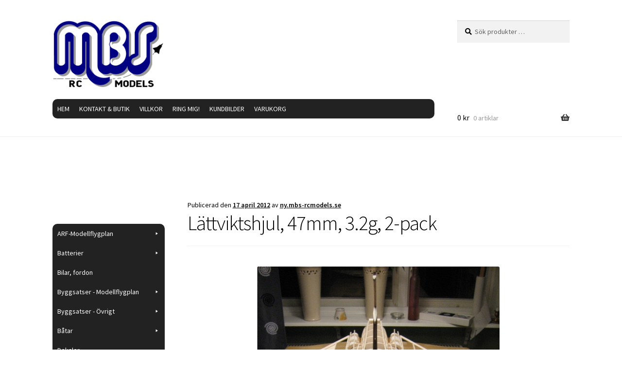

--- FILE ---
content_type: text/html; charset=UTF-8
request_url: https://mbs-rcmodels.se/2012/04/17/lattviktshjul-47mm-3-2g-2-pack/
body_size: 20224
content:
<!doctype html>
<html lang="sv-SE">
<head>
<meta charset="UTF-8">
<meta name="viewport" content="width=device-width, initial-scale=1">
<link rel="profile" href="http://gmpg.org/xfn/11">
<link rel="pingback" href="https://mbs-rcmodels.se/xmlrpc.php">

<title>Lättviktshjul, 47mm, 3.2g, 2-pack &#8211; MBS RC Models</title>
<meta name='robots' content='max-image-preview:large' />
<link rel='dns-prefetch' href='//fonts.googleapis.com' />
<link rel="alternate" type="application/rss+xml" title="MBS RC Models &raquo; Webbflöde" href="https://mbs-rcmodels.se/feed/" />
<link rel="alternate" type="application/rss+xml" title="MBS RC Models &raquo; Kommentarsflöde" href="https://mbs-rcmodels.se/comments/feed/" />
<link rel="alternate" title="oEmbed (JSON)" type="application/json+oembed" href="https://mbs-rcmodels.se/wp-json/oembed/1.0/embed?url=https%3A%2F%2Fmbs-rcmodels.se%2F2012%2F04%2F17%2Flattviktshjul-47mm-3-2g-2-pack%2F" />
<link rel="alternate" title="oEmbed (XML)" type="text/xml+oembed" href="https://mbs-rcmodels.se/wp-json/oembed/1.0/embed?url=https%3A%2F%2Fmbs-rcmodels.se%2F2012%2F04%2F17%2Flattviktshjul-47mm-3-2g-2-pack%2F&#038;format=xml" />
<style id='wp-img-auto-sizes-contain-inline-css'>
img:is([sizes=auto i],[sizes^="auto," i]){contain-intrinsic-size:3000px 1500px}
/*# sourceURL=wp-img-auto-sizes-contain-inline-css */
</style>
<style id='wp-emoji-styles-inline-css'>

	img.wp-smiley, img.emoji {
		display: inline !important;
		border: none !important;
		box-shadow: none !important;
		height: 1em !important;
		width: 1em !important;
		margin: 0 0.07em !important;
		vertical-align: -0.1em !important;
		background: none !important;
		padding: 0 !important;
	}
/*# sourceURL=wp-emoji-styles-inline-css */
</style>
<style id='wp-block-library-inline-css'>
:root{--wp-block-synced-color:#7a00df;--wp-block-synced-color--rgb:122,0,223;--wp-bound-block-color:var(--wp-block-synced-color);--wp-editor-canvas-background:#ddd;--wp-admin-theme-color:#007cba;--wp-admin-theme-color--rgb:0,124,186;--wp-admin-theme-color-darker-10:#006ba1;--wp-admin-theme-color-darker-10--rgb:0,107,160.5;--wp-admin-theme-color-darker-20:#005a87;--wp-admin-theme-color-darker-20--rgb:0,90,135;--wp-admin-border-width-focus:2px}@media (min-resolution:192dpi){:root{--wp-admin-border-width-focus:1.5px}}.wp-element-button{cursor:pointer}:root .has-very-light-gray-background-color{background-color:#eee}:root .has-very-dark-gray-background-color{background-color:#313131}:root .has-very-light-gray-color{color:#eee}:root .has-very-dark-gray-color{color:#313131}:root .has-vivid-green-cyan-to-vivid-cyan-blue-gradient-background{background:linear-gradient(135deg,#00d084,#0693e3)}:root .has-purple-crush-gradient-background{background:linear-gradient(135deg,#34e2e4,#4721fb 50%,#ab1dfe)}:root .has-hazy-dawn-gradient-background{background:linear-gradient(135deg,#faaca8,#dad0ec)}:root .has-subdued-olive-gradient-background{background:linear-gradient(135deg,#fafae1,#67a671)}:root .has-atomic-cream-gradient-background{background:linear-gradient(135deg,#fdd79a,#004a59)}:root .has-nightshade-gradient-background{background:linear-gradient(135deg,#330968,#31cdcf)}:root .has-midnight-gradient-background{background:linear-gradient(135deg,#020381,#2874fc)}:root{--wp--preset--font-size--normal:16px;--wp--preset--font-size--huge:42px}.has-regular-font-size{font-size:1em}.has-larger-font-size{font-size:2.625em}.has-normal-font-size{font-size:var(--wp--preset--font-size--normal)}.has-huge-font-size{font-size:var(--wp--preset--font-size--huge)}.has-text-align-center{text-align:center}.has-text-align-left{text-align:left}.has-text-align-right{text-align:right}.has-fit-text{white-space:nowrap!important}#end-resizable-editor-section{display:none}.aligncenter{clear:both}.items-justified-left{justify-content:flex-start}.items-justified-center{justify-content:center}.items-justified-right{justify-content:flex-end}.items-justified-space-between{justify-content:space-between}.screen-reader-text{border:0;clip-path:inset(50%);height:1px;margin:-1px;overflow:hidden;padding:0;position:absolute;width:1px;word-wrap:normal!important}.screen-reader-text:focus{background-color:#ddd;clip-path:none;color:#444;display:block;font-size:1em;height:auto;left:5px;line-height:normal;padding:15px 23px 14px;text-decoration:none;top:5px;width:auto;z-index:100000}html :where(.has-border-color){border-style:solid}html :where([style*=border-top-color]){border-top-style:solid}html :where([style*=border-right-color]){border-right-style:solid}html :where([style*=border-bottom-color]){border-bottom-style:solid}html :where([style*=border-left-color]){border-left-style:solid}html :where([style*=border-width]){border-style:solid}html :where([style*=border-top-width]){border-top-style:solid}html :where([style*=border-right-width]){border-right-style:solid}html :where([style*=border-bottom-width]){border-bottom-style:solid}html :where([style*=border-left-width]){border-left-style:solid}html :where(img[class*=wp-image-]){height:auto;max-width:100%}:where(figure){margin:0 0 1em}html :where(.is-position-sticky){--wp-admin--admin-bar--position-offset:var(--wp-admin--admin-bar--height,0px)}@media screen and (max-width:600px){html :where(.is-position-sticky){--wp-admin--admin-bar--position-offset:0px}}

/*# sourceURL=wp-block-library-inline-css */
</style><style id='wp-block-paragraph-inline-css'>
.is-small-text{font-size:.875em}.is-regular-text{font-size:1em}.is-large-text{font-size:2.25em}.is-larger-text{font-size:3em}.has-drop-cap:not(:focus):first-letter{float:left;font-size:8.4em;font-style:normal;font-weight:100;line-height:.68;margin:.05em .1em 0 0;text-transform:uppercase}body.rtl .has-drop-cap:not(:focus):first-letter{float:none;margin-left:.1em}p.has-drop-cap.has-background{overflow:hidden}:root :where(p.has-background){padding:1.25em 2.375em}:where(p.has-text-color:not(.has-link-color)) a{color:inherit}p.has-text-align-left[style*="writing-mode:vertical-lr"],p.has-text-align-right[style*="writing-mode:vertical-rl"]{rotate:180deg}
/*# sourceURL=https://mbs-rcmodels.se/wp-includes/blocks/paragraph/style.min.css */
</style>
<link rel='stylesheet' id='wc-blocks-style-css' href='https://usercontent.one/wp/mbs-rcmodels.se/wp-content/plugins/woocommerce/assets/client/blocks/wc-blocks.css?ver=wc-10.4.3&media=1738222835' media='all' />
<style id='global-styles-inline-css'>
:root{--wp--preset--aspect-ratio--square: 1;--wp--preset--aspect-ratio--4-3: 4/3;--wp--preset--aspect-ratio--3-4: 3/4;--wp--preset--aspect-ratio--3-2: 3/2;--wp--preset--aspect-ratio--2-3: 2/3;--wp--preset--aspect-ratio--16-9: 16/9;--wp--preset--aspect-ratio--9-16: 9/16;--wp--preset--color--black: #000000;--wp--preset--color--cyan-bluish-gray: #abb8c3;--wp--preset--color--white: #ffffff;--wp--preset--color--pale-pink: #f78da7;--wp--preset--color--vivid-red: #cf2e2e;--wp--preset--color--luminous-vivid-orange: #ff6900;--wp--preset--color--luminous-vivid-amber: #fcb900;--wp--preset--color--light-green-cyan: #7bdcb5;--wp--preset--color--vivid-green-cyan: #00d084;--wp--preset--color--pale-cyan-blue: #8ed1fc;--wp--preset--color--vivid-cyan-blue: #0693e3;--wp--preset--color--vivid-purple: #9b51e0;--wp--preset--gradient--vivid-cyan-blue-to-vivid-purple: linear-gradient(135deg,rgb(6,147,227) 0%,rgb(155,81,224) 100%);--wp--preset--gradient--light-green-cyan-to-vivid-green-cyan: linear-gradient(135deg,rgb(122,220,180) 0%,rgb(0,208,130) 100%);--wp--preset--gradient--luminous-vivid-amber-to-luminous-vivid-orange: linear-gradient(135deg,rgb(252,185,0) 0%,rgb(255,105,0) 100%);--wp--preset--gradient--luminous-vivid-orange-to-vivid-red: linear-gradient(135deg,rgb(255,105,0) 0%,rgb(207,46,46) 100%);--wp--preset--gradient--very-light-gray-to-cyan-bluish-gray: linear-gradient(135deg,rgb(238,238,238) 0%,rgb(169,184,195) 100%);--wp--preset--gradient--cool-to-warm-spectrum: linear-gradient(135deg,rgb(74,234,220) 0%,rgb(151,120,209) 20%,rgb(207,42,186) 40%,rgb(238,44,130) 60%,rgb(251,105,98) 80%,rgb(254,248,76) 100%);--wp--preset--gradient--blush-light-purple: linear-gradient(135deg,rgb(255,206,236) 0%,rgb(152,150,240) 100%);--wp--preset--gradient--blush-bordeaux: linear-gradient(135deg,rgb(254,205,165) 0%,rgb(254,45,45) 50%,rgb(107,0,62) 100%);--wp--preset--gradient--luminous-dusk: linear-gradient(135deg,rgb(255,203,112) 0%,rgb(199,81,192) 50%,rgb(65,88,208) 100%);--wp--preset--gradient--pale-ocean: linear-gradient(135deg,rgb(255,245,203) 0%,rgb(182,227,212) 50%,rgb(51,167,181) 100%);--wp--preset--gradient--electric-grass: linear-gradient(135deg,rgb(202,248,128) 0%,rgb(113,206,126) 100%);--wp--preset--gradient--midnight: linear-gradient(135deg,rgb(2,3,129) 0%,rgb(40,116,252) 100%);--wp--preset--font-size--small: 14px;--wp--preset--font-size--medium: 23px;--wp--preset--font-size--large: 26px;--wp--preset--font-size--x-large: 42px;--wp--preset--font-size--normal: 16px;--wp--preset--font-size--huge: 37px;--wp--preset--spacing--20: 0.44rem;--wp--preset--spacing--30: 0.67rem;--wp--preset--spacing--40: 1rem;--wp--preset--spacing--50: 1.5rem;--wp--preset--spacing--60: 2.25rem;--wp--preset--spacing--70: 3.38rem;--wp--preset--spacing--80: 5.06rem;--wp--preset--shadow--natural: 6px 6px 9px rgba(0, 0, 0, 0.2);--wp--preset--shadow--deep: 12px 12px 50px rgba(0, 0, 0, 0.4);--wp--preset--shadow--sharp: 6px 6px 0px rgba(0, 0, 0, 0.2);--wp--preset--shadow--outlined: 6px 6px 0px -3px rgb(255, 255, 255), 6px 6px rgb(0, 0, 0);--wp--preset--shadow--crisp: 6px 6px 0px rgb(0, 0, 0);}:root :where(.is-layout-flow) > :first-child{margin-block-start: 0;}:root :where(.is-layout-flow) > :last-child{margin-block-end: 0;}:root :where(.is-layout-flow) > *{margin-block-start: 24px;margin-block-end: 0;}:root :where(.is-layout-constrained) > :first-child{margin-block-start: 0;}:root :where(.is-layout-constrained) > :last-child{margin-block-end: 0;}:root :where(.is-layout-constrained) > *{margin-block-start: 24px;margin-block-end: 0;}:root :where(.is-layout-flex){gap: 24px;}:root :where(.is-layout-grid){gap: 24px;}body .is-layout-flex{display: flex;}.is-layout-flex{flex-wrap: wrap;align-items: center;}.is-layout-flex > :is(*, div){margin: 0;}body .is-layout-grid{display: grid;}.is-layout-grid > :is(*, div){margin: 0;}.has-black-color{color: var(--wp--preset--color--black) !important;}.has-cyan-bluish-gray-color{color: var(--wp--preset--color--cyan-bluish-gray) !important;}.has-white-color{color: var(--wp--preset--color--white) !important;}.has-pale-pink-color{color: var(--wp--preset--color--pale-pink) !important;}.has-vivid-red-color{color: var(--wp--preset--color--vivid-red) !important;}.has-luminous-vivid-orange-color{color: var(--wp--preset--color--luminous-vivid-orange) !important;}.has-luminous-vivid-amber-color{color: var(--wp--preset--color--luminous-vivid-amber) !important;}.has-light-green-cyan-color{color: var(--wp--preset--color--light-green-cyan) !important;}.has-vivid-green-cyan-color{color: var(--wp--preset--color--vivid-green-cyan) !important;}.has-pale-cyan-blue-color{color: var(--wp--preset--color--pale-cyan-blue) !important;}.has-vivid-cyan-blue-color{color: var(--wp--preset--color--vivid-cyan-blue) !important;}.has-vivid-purple-color{color: var(--wp--preset--color--vivid-purple) !important;}.has-black-background-color{background-color: var(--wp--preset--color--black) !important;}.has-cyan-bluish-gray-background-color{background-color: var(--wp--preset--color--cyan-bluish-gray) !important;}.has-white-background-color{background-color: var(--wp--preset--color--white) !important;}.has-pale-pink-background-color{background-color: var(--wp--preset--color--pale-pink) !important;}.has-vivid-red-background-color{background-color: var(--wp--preset--color--vivid-red) !important;}.has-luminous-vivid-orange-background-color{background-color: var(--wp--preset--color--luminous-vivid-orange) !important;}.has-luminous-vivid-amber-background-color{background-color: var(--wp--preset--color--luminous-vivid-amber) !important;}.has-light-green-cyan-background-color{background-color: var(--wp--preset--color--light-green-cyan) !important;}.has-vivid-green-cyan-background-color{background-color: var(--wp--preset--color--vivid-green-cyan) !important;}.has-pale-cyan-blue-background-color{background-color: var(--wp--preset--color--pale-cyan-blue) !important;}.has-vivid-cyan-blue-background-color{background-color: var(--wp--preset--color--vivid-cyan-blue) !important;}.has-vivid-purple-background-color{background-color: var(--wp--preset--color--vivid-purple) !important;}.has-black-border-color{border-color: var(--wp--preset--color--black) !important;}.has-cyan-bluish-gray-border-color{border-color: var(--wp--preset--color--cyan-bluish-gray) !important;}.has-white-border-color{border-color: var(--wp--preset--color--white) !important;}.has-pale-pink-border-color{border-color: var(--wp--preset--color--pale-pink) !important;}.has-vivid-red-border-color{border-color: var(--wp--preset--color--vivid-red) !important;}.has-luminous-vivid-orange-border-color{border-color: var(--wp--preset--color--luminous-vivid-orange) !important;}.has-luminous-vivid-amber-border-color{border-color: var(--wp--preset--color--luminous-vivid-amber) !important;}.has-light-green-cyan-border-color{border-color: var(--wp--preset--color--light-green-cyan) !important;}.has-vivid-green-cyan-border-color{border-color: var(--wp--preset--color--vivid-green-cyan) !important;}.has-pale-cyan-blue-border-color{border-color: var(--wp--preset--color--pale-cyan-blue) !important;}.has-vivid-cyan-blue-border-color{border-color: var(--wp--preset--color--vivid-cyan-blue) !important;}.has-vivid-purple-border-color{border-color: var(--wp--preset--color--vivid-purple) !important;}.has-vivid-cyan-blue-to-vivid-purple-gradient-background{background: var(--wp--preset--gradient--vivid-cyan-blue-to-vivid-purple) !important;}.has-light-green-cyan-to-vivid-green-cyan-gradient-background{background: var(--wp--preset--gradient--light-green-cyan-to-vivid-green-cyan) !important;}.has-luminous-vivid-amber-to-luminous-vivid-orange-gradient-background{background: var(--wp--preset--gradient--luminous-vivid-amber-to-luminous-vivid-orange) !important;}.has-luminous-vivid-orange-to-vivid-red-gradient-background{background: var(--wp--preset--gradient--luminous-vivid-orange-to-vivid-red) !important;}.has-very-light-gray-to-cyan-bluish-gray-gradient-background{background: var(--wp--preset--gradient--very-light-gray-to-cyan-bluish-gray) !important;}.has-cool-to-warm-spectrum-gradient-background{background: var(--wp--preset--gradient--cool-to-warm-spectrum) !important;}.has-blush-light-purple-gradient-background{background: var(--wp--preset--gradient--blush-light-purple) !important;}.has-blush-bordeaux-gradient-background{background: var(--wp--preset--gradient--blush-bordeaux) !important;}.has-luminous-dusk-gradient-background{background: var(--wp--preset--gradient--luminous-dusk) !important;}.has-pale-ocean-gradient-background{background: var(--wp--preset--gradient--pale-ocean) !important;}.has-electric-grass-gradient-background{background: var(--wp--preset--gradient--electric-grass) !important;}.has-midnight-gradient-background{background: var(--wp--preset--gradient--midnight) !important;}.has-small-font-size{font-size: var(--wp--preset--font-size--small) !important;}.has-medium-font-size{font-size: var(--wp--preset--font-size--medium) !important;}.has-large-font-size{font-size: var(--wp--preset--font-size--large) !important;}.has-x-large-font-size{font-size: var(--wp--preset--font-size--x-large) !important;}
/*# sourceURL=global-styles-inline-css */
</style>

<style id='classic-theme-styles-inline-css'>
/*! This file is auto-generated */
.wp-block-button__link{color:#fff;background-color:#32373c;border-radius:9999px;box-shadow:none;text-decoration:none;padding:calc(.667em + 2px) calc(1.333em + 2px);font-size:1.125em}.wp-block-file__button{background:#32373c;color:#fff;text-decoration:none}
/*# sourceURL=/wp-includes/css/classic-themes.min.css */
</style>
<link rel='stylesheet' id='storefront-gutenberg-blocks-css' href='https://usercontent.one/wp/mbs-rcmodels.se/wp-content/themes/storefront/assets/css/base/gutenberg-blocks.css?ver=4.6.2&media=1738222835' media='all' />
<style id='storefront-gutenberg-blocks-inline-css'>

				.wp-block-button__link:not(.has-text-color) {
					color: #ffffff;
				}

				.wp-block-button__link:not(.has-text-color):hover,
				.wp-block-button__link:not(.has-text-color):focus,
				.wp-block-button__link:not(.has-text-color):active {
					color: #ffffff;
				}

				.wp-block-button__link:not(.has-background) {
					background-color: #1d837b;
				}

				.wp-block-button__link:not(.has-background):hover,
				.wp-block-button__link:not(.has-background):focus,
				.wp-block-button__link:not(.has-background):active {
					border-color: #046a62;
					background-color: #046a62;
				}

				.wc-block-grid__products .wc-block-grid__product .wp-block-button__link {
					background-color: #1d837b;
					border-color: #1d837b;
					color: #ffffff;
				}

				.wp-block-quote footer,
				.wp-block-quote cite,
				.wp-block-quote__citation {
					color: #000000;
				}

				.wp-block-pullquote cite,
				.wp-block-pullquote footer,
				.wp-block-pullquote__citation {
					color: #000000;
				}

				.wp-block-image figcaption {
					color: #000000;
				}

				.wp-block-separator.is-style-dots::before {
					color: #000000;
				}

				.wp-block-file a.wp-block-file__button {
					color: #ffffff;
					background-color: #1d837b;
					border-color: #1d837b;
				}

				.wp-block-file a.wp-block-file__button:hover,
				.wp-block-file a.wp-block-file__button:focus,
				.wp-block-file a.wp-block-file__button:active {
					color: #ffffff;
					background-color: #046a62;
				}

				.wp-block-code,
				.wp-block-preformatted pre {
					color: #000000;
				}

				.wp-block-table:not( .has-background ):not( .is-style-stripes ) tbody tr:nth-child(2n) td {
					background-color: #fdfdfd;
				}

				.wp-block-cover .wp-block-cover__inner-container h1:not(.has-text-color),
				.wp-block-cover .wp-block-cover__inner-container h2:not(.has-text-color),
				.wp-block-cover .wp-block-cover__inner-container h3:not(.has-text-color),
				.wp-block-cover .wp-block-cover__inner-container h4:not(.has-text-color),
				.wp-block-cover .wp-block-cover__inner-container h5:not(.has-text-color),
				.wp-block-cover .wp-block-cover__inner-container h6:not(.has-text-color) {
					color: #000000;
				}

				div.wc-block-components-price-slider__range-input-progress,
				.rtl .wc-block-components-price-slider__range-input-progress {
					--range-color: #7f54b3;
				}

				/* Target only IE11 */
				@media all and (-ms-high-contrast: none), (-ms-high-contrast: active) {
					.wc-block-components-price-slider__range-input-progress {
						background: #7f54b3;
					}
				}

				.wc-block-components-button:not(.is-link) {
					background-color: #1d837b;
					color: #ffffff;
				}

				.wc-block-components-button:not(.is-link):hover,
				.wc-block-components-button:not(.is-link):focus,
				.wc-block-components-button:not(.is-link):active {
					background-color: #046a62;
					color: #ffffff;
				}

				.wc-block-components-button:not(.is-link):disabled {
					background-color: #1d837b;
					color: #ffffff;
				}

				.wc-block-cart__submit-container {
					background-color: #ffffff;
				}

				.wc-block-cart__submit-container::before {
					color: rgba(220,220,220,0.5);
				}

				.wc-block-components-order-summary-item__quantity {
					background-color: #ffffff;
					border-color: #000000;
					box-shadow: 0 0 0 2px #ffffff;
					color: #000000;
				}
			
/*# sourceURL=storefront-gutenberg-blocks-inline-css */
</style>
<style id='woocommerce-inline-inline-css'>
.woocommerce form .form-row .required { visibility: visible; }
/*# sourceURL=woocommerce-inline-inline-css */
</style>
<link rel='stylesheet' id='megamenu-css' href='https://usercontent.one/wp/mbs-rcmodels.se/wp-content/uploads/maxmegamenu/style.css?media=1738222835?ver=8934c1' media='all' />
<link rel='stylesheet' id='dashicons-css' href='https://mbs-rcmodels.se/wp-includes/css/dashicons.min.css?ver=6.9' media='all' />
<link rel='stylesheet' id='megamenu-genericons-css' href='https://usercontent.one/wp/mbs-rcmodels.se/wp-content/plugins/megamenu-pro/icons/genericons/genericons/genericons.css?ver=2.2.7&media=1738222835' media='all' />
<link rel='stylesheet' id='megamenu-fontawesome-css' href='https://usercontent.one/wp/mbs-rcmodels.se/wp-content/plugins/megamenu-pro/icons/fontawesome/css/font-awesome.min.css?ver=2.2.7&media=1738222835' media='all' />
<link rel='stylesheet' id='megamenu-fontawesome5-css' href='https://usercontent.one/wp/mbs-rcmodels.se/wp-content/plugins/megamenu-pro/icons/fontawesome5/css/all.min.css?ver=2.2.7&media=1738222835' media='all' />
<link rel='stylesheet' id='storefront-style-css' href='https://usercontent.one/wp/mbs-rcmodels.se/wp-content/themes/storefront/style.css?ver=4.6.2&media=1738222835' media='all' />
<style id='storefront-style-inline-css'>

			.main-navigation ul li a,
			.site-title a,
			ul.menu li a,
			.site-branding h1 a,
			button.menu-toggle,
			button.menu-toggle:hover,
			.handheld-navigation .dropdown-toggle {
				color: #333333;
			}

			button.menu-toggle,
			button.menu-toggle:hover {
				border-color: #333333;
			}

			.main-navigation ul li a:hover,
			.main-navigation ul li:hover > a,
			.site-title a:hover,
			.site-header ul.menu li.current-menu-item > a {
				color: #747474;
			}

			table:not( .has-background ) th {
				background-color: #f8f8f8;
			}

			table:not( .has-background ) tbody td {
				background-color: #fdfdfd;
			}

			table:not( .has-background ) tbody tr:nth-child(2n) td,
			fieldset,
			fieldset legend {
				background-color: #fbfbfb;
			}

			.site-header,
			.secondary-navigation ul ul,
			.main-navigation ul.menu > li.menu-item-has-children:after,
			.secondary-navigation ul.menu ul,
			.storefront-handheld-footer-bar,
			.storefront-handheld-footer-bar ul li > a,
			.storefront-handheld-footer-bar ul li.search .site-search,
			button.menu-toggle,
			button.menu-toggle:hover {
				background-color: #ffffff;
			}

			p.site-description,
			.site-header,
			.storefront-handheld-footer-bar {
				color: #404040;
			}

			button.menu-toggle:after,
			button.menu-toggle:before,
			button.menu-toggle span:before {
				background-color: #333333;
			}

			h1, h2, h3, h4, h5, h6, .wc-block-grid__product-title {
				color: #000000;
			}

			.widget h1 {
				border-bottom-color: #000000;
			}

			body,
			.secondary-navigation a {
				color: #000000;
			}

			.widget-area .widget a,
			.hentry .entry-header .posted-on a,
			.hentry .entry-header .post-author a,
			.hentry .entry-header .post-comments a,
			.hentry .entry-header .byline a {
				color: #050505;
			}

			a {
				color: #7f54b3;
			}

			a:focus,
			button:focus,
			.button.alt:focus,
			input:focus,
			textarea:focus,
			input[type="button"]:focus,
			input[type="reset"]:focus,
			input[type="submit"]:focus,
			input[type="email"]:focus,
			input[type="tel"]:focus,
			input[type="url"]:focus,
			input[type="password"]:focus,
			input[type="search"]:focus {
				outline-color: #7f54b3;
			}

			button, input[type="button"], input[type="reset"], input[type="submit"], .button, .widget a.button {
				background-color: #1d837b;
				border-color: #1d837b;
				color: #ffffff;
			}

			button:hover, input[type="button"]:hover, input[type="reset"]:hover, input[type="submit"]:hover, .button:hover, .widget a.button:hover {
				background-color: #046a62;
				border-color: #046a62;
				color: #ffffff;
			}

			button.alt, input[type="button"].alt, input[type="reset"].alt, input[type="submit"].alt, .button.alt, .widget-area .widget a.button.alt {
				background-color: #1d837b;
				border-color: #1d837b;
				color: #ffffff;
			}

			button.alt:hover, input[type="button"].alt:hover, input[type="reset"].alt:hover, input[type="submit"].alt:hover, .button.alt:hover, .widget-area .widget a.button.alt:hover {
				background-color: #046a62;
				border-color: #046a62;
				color: #ffffff;
			}

			.pagination .page-numbers li .page-numbers.current {
				background-color: #e6e6e6;
				color: #000000;
			}

			#comments .comment-list .comment-content .comment-text {
				background-color: #f8f8f8;
			}

			.site-footer {
				background-color: #f0f0f0;
				color: #6d6d6d;
			}

			.site-footer a:not(.button):not(.components-button) {
				color: #333333;
			}

			.site-footer .storefront-handheld-footer-bar a:not(.button):not(.components-button) {
				color: #333333;
			}

			.site-footer h1, .site-footer h2, .site-footer h3, .site-footer h4, .site-footer h5, .site-footer h6, .site-footer .widget .widget-title, .site-footer .widget .widgettitle {
				color: #333333;
			}

			.page-template-template-homepage.has-post-thumbnail .type-page.has-post-thumbnail .entry-title {
				color: #000000;
			}

			.page-template-template-homepage.has-post-thumbnail .type-page.has-post-thumbnail .entry-content {
				color: #000000;
			}

			@media screen and ( min-width: 768px ) {
				.secondary-navigation ul.menu a:hover {
					color: #595959;
				}

				.secondary-navigation ul.menu a {
					color: #404040;
				}

				.main-navigation ul.menu ul.sub-menu,
				.main-navigation ul.nav-menu ul.children {
					background-color: #f0f0f0;
				}

				.site-header {
					border-bottom-color: #f0f0f0;
				}
			}
/*# sourceURL=storefront-style-inline-css */
</style>
<link rel='stylesheet' id='storefront-icons-css' href='https://usercontent.one/wp/mbs-rcmodels.se/wp-content/themes/storefront/assets/css/base/icons.css?ver=4.6.2&media=1738222835' media='all' />
<link rel='stylesheet' id='storefront-fonts-css' href='https://fonts.googleapis.com/css?family=Source+Sans+Pro%3A400%2C300%2C300italic%2C400italic%2C600%2C700%2C900&#038;subset=latin%2Clatin-ext&#038;ver=4.6.2' media='all' />
<link rel='stylesheet' id='storefront-woocommerce-style-css' href='https://usercontent.one/wp/mbs-rcmodels.se/wp-content/themes/storefront/assets/css/woocommerce/woocommerce.css?ver=4.6.2&media=1738222835' media='all' />
<style id='storefront-woocommerce-style-inline-css'>
@font-face {
				font-family: star;
				src: url(https://usercontent.one/wp/mbs-rcmodels.se/wp-content/plugins/woocommerce/assets/fonts/star.eot?media=1738222835);
				src:
					url(https://usercontent.one/wp/mbs-rcmodels.se/wp-content/plugins/woocommerce/assets/fonts/star.eot?media=1738222835?#iefix) format("embedded-opentype"),
					url(https://usercontent.one/wp/mbs-rcmodels.se/wp-content/plugins/woocommerce/assets/fonts/star.woff?media=1738222835) format("woff"),
					url(https://usercontent.one/wp/mbs-rcmodels.se/wp-content/plugins/woocommerce/assets/fonts/star.ttf?media=1738222835) format("truetype"),
					url(https://usercontent.one/wp/mbs-rcmodels.se/wp-content/plugins/woocommerce/assets/fonts/star.svg?media=1738222835#star) format("svg");
				font-weight: 400;
				font-style: normal;
			}
			@font-face {
				font-family: WooCommerce;
				src: url(https://usercontent.one/wp/mbs-rcmodels.se/wp-content/plugins/woocommerce/assets/fonts/WooCommerce.eot?media=1738222835);
				src:
					url(https://usercontent.one/wp/mbs-rcmodels.se/wp-content/plugins/woocommerce/assets/fonts/WooCommerce.eot?media=1738222835?#iefix) format("embedded-opentype"),
					url(https://usercontent.one/wp/mbs-rcmodels.se/wp-content/plugins/woocommerce/assets/fonts/WooCommerce.woff?media=1738222835) format("woff"),
					url(https://usercontent.one/wp/mbs-rcmodels.se/wp-content/plugins/woocommerce/assets/fonts/WooCommerce.ttf?media=1738222835) format("truetype"),
					url(https://usercontent.one/wp/mbs-rcmodels.se/wp-content/plugins/woocommerce/assets/fonts/WooCommerce.svg?media=1738222835#WooCommerce) format("svg");
				font-weight: 400;
				font-style: normal;
			}

			a.cart-contents,
			.site-header-cart .widget_shopping_cart a {
				color: #333333;
			}

			a.cart-contents:hover,
			.site-header-cart .widget_shopping_cart a:hover,
			.site-header-cart:hover > li > a {
				color: #747474;
			}

			table.cart td.product-remove,
			table.cart td.actions {
				border-top-color: #ffffff;
			}

			.storefront-handheld-footer-bar ul li.cart .count {
				background-color: #333333;
				color: #ffffff;
				border-color: #ffffff;
			}

			.woocommerce-tabs ul.tabs li.active a,
			ul.products li.product .price,
			.onsale,
			.wc-block-grid__product-onsale,
			.widget_search form:before,
			.widget_product_search form:before {
				color: #000000;
			}

			.woocommerce-breadcrumb a,
			a.woocommerce-review-link,
			.product_meta a {
				color: #050505;
			}

			.wc-block-grid__product-onsale,
			.onsale {
				border-color: #000000;
			}

			.star-rating span:before,
			.quantity .plus, .quantity .minus,
			p.stars a:hover:after,
			p.stars a:after,
			.star-rating span:before,
			#payment .payment_methods li input[type=radio]:first-child:checked+label:before {
				color: #7f54b3;
			}

			.widget_price_filter .ui-slider .ui-slider-range,
			.widget_price_filter .ui-slider .ui-slider-handle {
				background-color: #7f54b3;
			}

			.order_details {
				background-color: #f8f8f8;
			}

			.order_details > li {
				border-bottom: 1px dotted #e3e3e3;
			}

			.order_details:before,
			.order_details:after {
				background: -webkit-linear-gradient(transparent 0,transparent 0),-webkit-linear-gradient(135deg,#f8f8f8 33.33%,transparent 33.33%),-webkit-linear-gradient(45deg,#f8f8f8 33.33%,transparent 33.33%)
			}

			#order_review {
				background-color: #ffffff;
			}

			#payment .payment_methods > li .payment_box,
			#payment .place-order {
				background-color: #fafafa;
			}

			#payment .payment_methods > li:not(.woocommerce-notice) {
				background-color: #f5f5f5;
			}

			#payment .payment_methods > li:not(.woocommerce-notice):hover {
				background-color: #f0f0f0;
			}

			.woocommerce-pagination .page-numbers li .page-numbers.current {
				background-color: #e6e6e6;
				color: #000000;
			}

			.wc-block-grid__product-onsale,
			.onsale,
			.woocommerce-pagination .page-numbers li .page-numbers:not(.current) {
				color: #000000;
			}

			p.stars a:before,
			p.stars a:hover~a:before,
			p.stars.selected a.active~a:before {
				color: #000000;
			}

			p.stars.selected a.active:before,
			p.stars:hover a:before,
			p.stars.selected a:not(.active):before,
			p.stars.selected a.active:before {
				color: #7f54b3;
			}

			.single-product div.product .woocommerce-product-gallery .woocommerce-product-gallery__trigger {
				background-color: #1d837b;
				color: #ffffff;
			}

			.single-product div.product .woocommerce-product-gallery .woocommerce-product-gallery__trigger:hover {
				background-color: #046a62;
				border-color: #046a62;
				color: #ffffff;
			}

			.button.added_to_cart:focus,
			.button.wc-forward:focus {
				outline-color: #7f54b3;
			}

			.added_to_cart,
			.site-header-cart .widget_shopping_cart a.button,
			.wc-block-grid__products .wc-block-grid__product .wp-block-button__link {
				background-color: #1d837b;
				border-color: #1d837b;
				color: #ffffff;
			}

			.added_to_cart:hover,
			.site-header-cart .widget_shopping_cart a.button:hover,
			.wc-block-grid__products .wc-block-grid__product .wp-block-button__link:hover {
				background-color: #046a62;
				border-color: #046a62;
				color: #ffffff;
			}

			.added_to_cart.alt, .added_to_cart, .widget a.button.checkout {
				background-color: #1d837b;
				border-color: #1d837b;
				color: #ffffff;
			}

			.added_to_cart.alt:hover, .added_to_cart:hover, .widget a.button.checkout:hover {
				background-color: #046a62;
				border-color: #046a62;
				color: #ffffff;
			}

			.button.loading {
				color: #1d837b;
			}

			.button.loading:hover {
				background-color: #1d837b;
			}

			.button.loading:after {
				color: #ffffff;
			}

			@media screen and ( min-width: 768px ) {
				.site-header-cart .widget_shopping_cart,
				.site-header .product_list_widget li .quantity {
					color: #404040;
				}

				.site-header-cart .widget_shopping_cart .buttons,
				.site-header-cart .widget_shopping_cart .total {
					background-color: #f5f5f5;
				}

				.site-header-cart .widget_shopping_cart {
					background-color: #f0f0f0;
				}
			}
				.storefront-product-pagination a {
					color: #000000;
					background-color: #ffffff;
				}
				.storefront-sticky-add-to-cart {
					color: #000000;
					background-color: #ffffff;
				}

				.storefront-sticky-add-to-cart a:not(.button) {
					color: #333333;
				}
/*# sourceURL=storefront-woocommerce-style-inline-css */
</style>
<link rel='stylesheet' id='storefront-woocommerce-brands-style-css' href='https://usercontent.one/wp/mbs-rcmodels.se/wp-content/themes/storefront/assets/css/woocommerce/extensions/brands.css?ver=4.6.2&media=1738222835' media='all' />
<script src="https://mbs-rcmodels.se/wp-includes/js/jquery/jquery.min.js?ver=3.7.1" id="jquery-core-js"></script>
<script src="https://mbs-rcmodels.se/wp-includes/js/jquery/jquery-migrate.min.js?ver=3.4.1" id="jquery-migrate-js"></script>
<script src="https://usercontent.one/wp/mbs-rcmodels.se/wp-content/plugins/woocommerce/assets/js/jquery-blockui/jquery.blockUI.min.js?ver=2.7.0-wc.10.4.3&media=1738222835" id="wc-jquery-blockui-js" defer data-wp-strategy="defer"></script>
<script id="wc-add-to-cart-js-extra">
var wc_add_to_cart_params = {"ajax_url":"/wp-admin/admin-ajax.php","wc_ajax_url":"/?wc-ajax=%%endpoint%%","i18n_view_cart":"Visa varukorg","cart_url":"https://mbs-rcmodels.se/varukorg/","is_cart":"","cart_redirect_after_add":"no"};
//# sourceURL=wc-add-to-cart-js-extra
</script>
<script src="https://usercontent.one/wp/mbs-rcmodels.se/wp-content/plugins/woocommerce/assets/js/frontend/add-to-cart.min.js?ver=10.4.3&media=1738222835" id="wc-add-to-cart-js" defer data-wp-strategy="defer"></script>
<script src="https://usercontent.one/wp/mbs-rcmodels.se/wp-content/plugins/woocommerce/assets/js/js-cookie/js.cookie.min.js?ver=2.1.4-wc.10.4.3&media=1738222835" id="wc-js-cookie-js" defer data-wp-strategy="defer"></script>
<script id="woocommerce-js-extra">
var woocommerce_params = {"ajax_url":"/wp-admin/admin-ajax.php","wc_ajax_url":"/?wc-ajax=%%endpoint%%","i18n_password_show":"Visa l\u00f6senord","i18n_password_hide":"D\u00f6lj l\u00f6senord"};
//# sourceURL=woocommerce-js-extra
</script>
<script src="https://usercontent.one/wp/mbs-rcmodels.se/wp-content/plugins/woocommerce/assets/js/frontend/woocommerce.min.js?ver=10.4.3&media=1738222835" id="woocommerce-js" defer data-wp-strategy="defer"></script>
<script id="wc-cart-fragments-js-extra">
var wc_cart_fragments_params = {"ajax_url":"/wp-admin/admin-ajax.php","wc_ajax_url":"/?wc-ajax=%%endpoint%%","cart_hash_key":"wc_cart_hash_9ff2a0219710e1ce93c2322454529456","fragment_name":"wc_fragments_9ff2a0219710e1ce93c2322454529456","request_timeout":"5000"};
//# sourceURL=wc-cart-fragments-js-extra
</script>
<script src="https://usercontent.one/wp/mbs-rcmodels.se/wp-content/plugins/woocommerce/assets/js/frontend/cart-fragments.min.js?ver=10.4.3&media=1738222835" id="wc-cart-fragments-js" defer data-wp-strategy="defer"></script>
<link rel="https://api.w.org/" href="https://mbs-rcmodels.se/wp-json/" /><link rel="alternate" title="JSON" type="application/json" href="https://mbs-rcmodels.se/wp-json/wp/v2/posts/46103" /><link rel="EditURI" type="application/rsd+xml" title="RSD" href="https://mbs-rcmodels.se/xmlrpc.php?rsd" />
<meta name="generator" content="WordPress 6.9" />
<meta name="generator" content="WooCommerce 10.4.3" />
<link rel="canonical" href="https://mbs-rcmodels.se/2012/04/17/lattviktshjul-47mm-3-2g-2-pack/" />
<link rel='shortlink' href='https://mbs-rcmodels.se/?p=46103' />
<style>[class*=" icon-oc-"],[class^=icon-oc-]{speak:none;font-style:normal;font-weight:400;font-variant:normal;text-transform:none;line-height:1;-webkit-font-smoothing:antialiased;-moz-osx-font-smoothing:grayscale}.icon-oc-one-com-white-32px-fill:before{content:"901"}.icon-oc-one-com:before{content:"900"}#one-com-icon,.toplevel_page_onecom-wp .wp-menu-image{speak:none;display:flex;align-items:center;justify-content:center;text-transform:none;line-height:1;-webkit-font-smoothing:antialiased;-moz-osx-font-smoothing:grayscale}.onecom-wp-admin-bar-item>a,.toplevel_page_onecom-wp>.wp-menu-name{font-size:16px;font-weight:400;line-height:1}.toplevel_page_onecom-wp>.wp-menu-name img{width:69px;height:9px;}.wp-submenu-wrap.wp-submenu>.wp-submenu-head>img{width:88px;height:auto}.onecom-wp-admin-bar-item>a img{height:7px!important}.onecom-wp-admin-bar-item>a img,.toplevel_page_onecom-wp>.wp-menu-name img{opacity:.8}.onecom-wp-admin-bar-item.hover>a img,.toplevel_page_onecom-wp.wp-has-current-submenu>.wp-menu-name img,li.opensub>a.toplevel_page_onecom-wp>.wp-menu-name img{opacity:1}#one-com-icon:before,.onecom-wp-admin-bar-item>a:before,.toplevel_page_onecom-wp>.wp-menu-image:before{content:'';position:static!important;background-color:rgba(240,245,250,.4);border-radius:102px;width:18px;height:18px;padding:0!important}.onecom-wp-admin-bar-item>a:before{width:14px;height:14px}.onecom-wp-admin-bar-item.hover>a:before,.toplevel_page_onecom-wp.opensub>a>.wp-menu-image:before,.toplevel_page_onecom-wp.wp-has-current-submenu>.wp-menu-image:before{background-color:#76b82a}.onecom-wp-admin-bar-item>a{display:inline-flex!important;align-items:center;justify-content:center}#one-com-logo-wrapper{font-size:4em}#one-com-icon{vertical-align:middle}.imagify-welcome{display:none !important;}</style>	<noscript><style>.woocommerce-product-gallery{ opacity: 1 !important; }</style></noscript>
	<link rel="icon" href="https://usercontent.one/wp/mbs-rcmodels.se/wp-content/uploads/2022/09/cropped-logotype-32x32.png?media=1738222835" sizes="32x32" />
<link rel="icon" href="https://usercontent.one/wp/mbs-rcmodels.se/wp-content/uploads/2022/09/cropped-logotype-192x192.png?media=1738222835" sizes="192x192" />
<link rel="apple-touch-icon" href="https://usercontent.one/wp/mbs-rcmodels.se/wp-content/uploads/2022/09/cropped-logotype-180x180.png?media=1738222835" />
<meta name="msapplication-TileImage" content="https://usercontent.one/wp/mbs-rcmodels.se/wp-content/uploads/2022/09/cropped-logotype-270x270.png?media=1738222835" />
		<style id="wp-custom-css">
			/* Göm produktsortering */
.woocommerce-ordering {
		display: none;
}

/* Göm informationsflik för varor */
.wc-tabs {
display: none;
}

/* Göm sökväg till varor */
.woocommerce-breadcrumb {visibility:hidden;}

.full-width.entry-header, .full-width.entry-content {
    max-width: 1750px;
}

/* Dölj visa alla resultat */
.woocommerce-result-count {
  display: none;
}

.woocommerce ul.products li.product {
border: 1px solid #ccc;
box-sizing: border-box;
padding: 1px;
}

/* Ram runt bilder */
.wc-block-grid__product-image img, .woocommerce .product img {
    border: 1px solid #ccc;

}
/* Ram runt produkter */
li.wc-block-grid__product {
    border: 1px solid #ccc;
	  border-radius: 10px;
	  padding: 5px;
}

/* Extrapris */
del span.woocommerce-Price-amount.amount {
color: #333333;
font-size: 20px;
font-weight: bold;
text-decoration: line-through;
}
ins span.woocommerce-Price-amount.amount {
color: #ff0000;
font-size: 25px;
}
/* Produktpris, färg och storlek */
span.woocommerce-Price-amount.amount {
color: #000000;
font-size: 16px;
}


		</style>
		<style type="text/css">/** Mega Menu CSS: fs **/</style>
</head>

<body class="wp-singular post-template-default single single-post postid-46103 single-format-standard wp-custom-logo wp-embed-responsive wp-theme-storefront theme-storefront woocommerce-no-js mega-menu-primary mega-menu-max-mega-menu-1 storefront-align-wide left-sidebar woocommerce-active">



<div id="page" class="hfeed site">
	
	<header id="masthead" class="site-header" role="banner" style="">

		<div class="col-full">		<a class="skip-link screen-reader-text" href="#site-navigation">Hoppa till navigering</a>
		<a class="skip-link screen-reader-text" href="#content">Hoppa till innehåll</a>
				<div class="site-branding">
			<a href="https://mbs-rcmodels.se/" class="custom-logo-link" rel="home"><img width="980" height="596" src="https://usercontent.one/wp/mbs-rcmodels.se/wp-content/uploads/2022/09/MBS0900-011-R2-Logotype-TRANSPARENT-beskuren.png?media=1738222835" class="custom-logo" alt="MBS RC Models" decoding="async" fetchpriority="high" srcset="https://usercontent.one/wp/mbs-rcmodels.se/wp-content/uploads/2022/09/MBS0900-011-R2-Logotype-TRANSPARENT-beskuren.png?media=1738222835 980w, https://usercontent.one/wp/mbs-rcmodels.se/wp-content/uploads/2022/09/MBS0900-011-R2-Logotype-TRANSPARENT-beskuren-324x197.png?media=1738222835 324w, https://usercontent.one/wp/mbs-rcmodels.se/wp-content/uploads/2022/09/MBS0900-011-R2-Logotype-TRANSPARENT-beskuren-416x253.png?media=1738222835 416w, https://usercontent.one/wp/mbs-rcmodels.se/wp-content/uploads/2022/09/MBS0900-011-R2-Logotype-TRANSPARENT-beskuren-300x182.png?media=1738222835 300w, https://usercontent.one/wp/mbs-rcmodels.se/wp-content/uploads/2022/09/MBS0900-011-R2-Logotype-TRANSPARENT-beskuren-768x467.png?media=1738222835 768w" sizes="(max-width: 980px) 100vw, 980px" /></a>		</div>
					<div class="site-search">
				<div class="widget woocommerce widget_product_search"><form role="search" method="get" class="woocommerce-product-search" action="https://mbs-rcmodels.se/">
	<label class="screen-reader-text" for="woocommerce-product-search-field-0">Sök efter:</label>
	<input type="search" id="woocommerce-product-search-field-0" class="search-field" placeholder="Sök produkter …" value="" name="s" />
	<button type="submit" value="Sök" class="">Sök</button>
	<input type="hidden" name="post_type" value="product" />
</form>
</div>			</div>
			</div><div class="storefront-primary-navigation"><div class="col-full">		<nav id="site-navigation" class="main-navigation" role="navigation" aria-label="Primär navigation">
		<button id="site-navigation-menu-toggle" class="menu-toggle" aria-controls="site-navigation" aria-expanded="false"><span>Meny</span></button>
			<div id="mega-menu-wrap-primary" class="mega-menu-wrap"><div class="mega-menu-toggle"><div class="mega-toggle-blocks-left"><div class='mega-toggle-block mega-search-block mega-toggle-block-1' id='mega-toggle-block-1'><div class='mega-search-wrap'><form class='mega-search expand-to-right mega-search-closed' action='https://mbs-rcmodels.se/'>
                        <span class='dashicons dashicons-search search-icon'></span>
                        <input type='submit' value='Search'>
                        <input type='text' aria-label='Search' data-placeholder='Search' name='s'>
                        
                    </form></div></div></div><div class="mega-toggle-blocks-center"></div><div class="mega-toggle-blocks-right"><div class='mega-toggle-block mega-menu-toggle-animated-block mega-toggle-block-2' id='mega-toggle-block-2'><button aria-label="Toggle Menu" class="mega-toggle-animated mega-toggle-animated-slider" type="button" aria-expanded="false">
                  <span class="mega-toggle-animated-box">
                    <span class="mega-toggle-animated-inner"></span>
                  </span>
                </button></div></div></div><ul id="mega-menu-primary" class="mega-menu max-mega-menu mega-menu-horizontal mega-no-js" data-event="hover_intent" data-effect="fade_up" data-effect-speed="200" data-effect-mobile="disabled" data-effect-speed-mobile="0" data-mobile-force-width="false" data-second-click="go" data-document-click="collapse" data-vertical-behaviour="standard" data-breakpoint="767" data-unbind="true" data-mobile-state="collapse_all" data-mobile-direction="vertical" data-hover-intent-timeout="300" data-hover-intent-interval="100"><li class="mega-menu-item mega-menu-item-type-post_type mega-menu-item-object-page mega-menu-item-home mega-align-bottom-left mega-menu-flyout mega-menu-item-46984" id="mega-menu-item-46984"><a class="mega-menu-link" href="https://mbs-rcmodels.se/" tabindex="0">HEM</a></li><li class="mega-menu-item mega-menu-item-type-post_type mega-menu-item-object-page mega-align-bottom-left mega-menu-flyout mega-menu-item-224" id="mega-menu-item-224"><a class="mega-menu-link" href="https://mbs-rcmodels.se/kontakt/" tabindex="0">KONTAKT & BUTIK</a></li><li class="mega-menu-item mega-menu-item-type-post_type mega-menu-item-object-page mega-align-bottom-left mega-menu-flyout mega-menu-item-253" id="mega-menu-item-253"><a class="mega-menu-link" href="https://mbs-rcmodels.se/villkor/" tabindex="0">VILLKOR</a></li><li class="mega-menu-item mega-menu-item-type-post_type mega-menu-item-object-page mega-align-bottom-left mega-menu-flyout mega-menu-item-252" id="mega-menu-item-252"><a class="mega-menu-link" href="https://mbs-rcmodels.se/ring-mig/" tabindex="0">RING MIG!</a></li><li class="mega-menu-item mega-menu-item-type-post_type mega-menu-item-object-page mega-align-bottom-left mega-menu-flyout mega-menu-item-251" id="mega-menu-item-251"><a class="mega-menu-link" href="https://mbs-rcmodels.se/kundbilder/" tabindex="0">KUNDBILDER</a></li><li class="mega-menu-item mega-menu-item-type-post_type mega-menu-item-object-page mega-align-bottom-left mega-menu-flyout mega-menu-item-163" id="mega-menu-item-163"><a class="mega-menu-link" href="https://mbs-rcmodels.se/varukorg/" tabindex="0">VARUKORG</a></li></ul></div><div class="menu"><ul>
<li ><a href="https://mbs-rcmodels.se/">Hem</a></li><li class="page_item page-item-409"><a href="https://mbs-rcmodels.se/adaptrar/">Adaptrar</a></li>
<li class="page_item page-item-460"><a href="https://mbs-rcmodels.se/aero-naut-cam-carbon/">Aero-naut CAM Carbon</a></li>
<li class="page_item page-item-55590"><a href="https://mbs-rcmodels.se/airbrush-och-tillbehor/">Airbrush och tillbehör</a></li>
<li class="page_item page-item-435"><a href="https://mbs-rcmodels.se/motorer-el-och-tillbehor/">Alla elmotorer</a></li>
<li class="page_item page-item-333"><a href="https://mbs-rcmodels.se/fartreglage/">Alla Fartreglage</a></li>
<li class="page_item page-item-532"><a href="https://mbs-rcmodels.se/aluminium/">Aluminium</a></li>
<li class="page_item page-item-43343"><a href="https://mbs-rcmodels.se/apc-3d-fun-fly/">APC 3D Fun Fly</a></li>
<li class="page_item page-item-465"><a href="https://mbs-rcmodels.se/apc-folding-electric/">APC Folding Electric</a></li>
<li class="page_item page-item-467"><a href="https://mbs-rcmodels.se/apc-slow-flyer/">APC Slow Flyer</a></li>
<li class="page_item page-item-469"><a href="https://mbs-rcmodels.se/apc-speed-400-electric/">APC Speed 400 Electric</a></li>
<li class="page_item page-item-471"><a href="https://mbs-rcmodels.se/apc-sport-bransle/">APC Sport (bränsle)</a></li>
<li class="page_item page-item-473"><a href="https://mbs-rcmodels.se/apc-thin-electric/">APC Thin Electric</a></li>
<li class="page_item page-item-580"><a href="https://mbs-rcmodels.se/balsaflak/">Balsaflak</a></li>
<li class="page_item page-item-582"><a href="https://mbs-rcmodels.se/balsalister/">Balsalister</a></li>
<li class="page_item page-item-353"><a href="https://mbs-rcmodels.se/batar/">Båtar &#8211; ej byggsatser</a></li>
<li class="page_item page-item-1306"><a href="https://mbs-rcmodels.se/batbyggsatser/">Båtbyggsatser</a></li>
<li class="page_item page-item-328"><a href="https://mbs-rcmodels.se/battillbehor/">Båttillbehör</a></li>
<li class="page_item page-item-293"><a href="https://mbs-rcmodels.se/bilar-fordon/">Bilar, fordon</a></li>
<li class="page_item page-item-295"><a href="https://mbs-rcmodels.se/byggsatser-bo-gardstad/">Byggsatser &#8211; Bo Gårdstad</a></li>
<li class="page_item page-item-315"><a href="https://mbs-rcmodels.se/byggsatser-enkla/">Byggsatser &#8211; Enkla</a></li>
<li class="page_item page-item-299"><a href="https://mbs-rcmodels.se/byggsatser-guillows/">Byggsatser &#8211; Guillow&#8217;s</a></li>
<li class="page_item page-item-27"><a href="https://mbs-rcmodels.se/byggsatser-mbs/">Byggsatser &#8211; MBS</a></li>
<li class="page_item page-item-301"><a href="https://mbs-rcmodels.se/byggsatser-ovrigt-flyg/">Byggsatser &#8211; Övrigt flyg</a></li>
<li class="page_item page-item-317"><a href="https://mbs-rcmodels.se/byggsatser-ugears/">Byggsatser &#8211; Ugears</a></li>
<li class="page_item page-item-331"><a href="https://mbs-rcmodels.se/dekaler/">Dekaler</a></li>
<li class="page_item page-item-64150"><a href="https://mbs-rcmodels.se/depron-2/">Depron</a></li>
<li class="page_item page-item-322"><a href="https://mbs-rcmodels.se/dragon-force/">Dragon Force</a></li>
<li class="page_item page-item-411"><a href="https://mbs-rcmodels.se/el-och-forlangningskablar/">El- och förlängningskablar</a></li>
<li class="page_item page-item-59614"><a href="https://mbs-rcmodels.se/elmotor-emax/">Elmotorer &#8211; EMax</a></li>
<li class="page_item page-item-59610"><a href="https://mbs-rcmodels.se/elmotor-t-motor/">Elmotorer &#8211; T-Motor</a></li>
<li class="page_item page-item-64162"><a href="https://mbs-rcmodels.se/epp/">EPP</a></li>
<li class="page_item page-item-343"><a href="https://mbs-rcmodels.se/farg-billing-boats/">Färg &#8211; Billing Boats</a></li>
<li class="page_item page-item-341"><a href="https://mbs-rcmodels.se/farg-vallejo/">Färg &#8211; Vallejo</a></li>
<li class="page_item page-item-60960"><a href="https://mbs-rcmodels.se/fartreglage-aero-naut-bat/">Fartreglage &#8211; Aero-naut (båt)</a></li>
<li class="page_item page-item-60965"><a href="https://mbs-rcmodels.se/fartreglage-hobbywing-bat-bil/">Fartreglage &#8211; Hobbywing (båt, bil)</a></li>
<li class="page_item page-item-60934"><a href="https://mbs-rcmodels.se/fartreglage-hobbywing-flyg/">Fartreglage &#8211; Hobbywing (flyg)</a></li>
<li class="page_item page-item-60958"><a href="https://mbs-rcmodels.se/fartreglage-spektrum/">Fartreglage &#8211; Spektrum (flyg)</a></li>
<li class="page_item page-item-60936"><a href="https://mbs-rcmodels.se/fartreglage-t-motor-flyg/">Fartreglage &#8211; T-Motor (flyg)</a></li>
<li class="page_item page-item-60929"><a href="https://mbs-rcmodels.se/fartreglage-ztw-flyg/">Fartreglage &#8211; ZTW (flyg)</a></li>
<li class="page_item page-item-335"><a href="https://mbs-rcmodels.se/flaktar-edf/">Fläktar (EDF)</a></li>
<li class="page_item page-item-592"><a href="https://mbs-rcmodels.se/flygplansplywood/">Flygplansplywood</a></li>
<li class="page_item page-item-584"><a href="https://mbs-rcmodels.se/fram-och-bakkantslister/">Fram- och bakkantslister</a></li>
<li class="page_item page-item-303"><a href="https://mbs-rcmodels.se/friflyg/">Friflyg</a></li>
<li class="page_item page-item-586"><a href="https://mbs-rcmodels.se/furulister/">Furulister</a></li>
<li class="page_item page-item-553"><a href="https://mbs-rcmodels.se/futaba/">Futaba</a></li>
<li class="page_item page-item-570"><a href="https://mbs-rcmodels.se/futaba-mottagare-och-tillbehor/">Futaba mottagare och tillbehör</a></li>
<li class="page_item page-item-568"><a href="https://mbs-rcmodels.se/futaba-sandare-och-tillbehor/">Futaba sändare och tillbehör</a></li>
<li class="page_item page-item-513"><a href="https://mbs-rcmodels.se/gangjarn/">Gångjärn</a></li>
<li class="page_item page-item-1289"><a href="https://mbs-rcmodels.se/gangstanger/">Gängstänger</a></li>
<li class="page_item page-item-1291"><a href="https://mbs-rcmodels.se/glasfiberplattor/">Glasfiberplattor</a></li>
<li class="page_item page-item-369"><a href="https://mbs-rcmodels.se/glasfibervav/">Glasfiberväv</a></li>
<li class="page_item page-item-475"><a href="https://mbs-rcmodels.se/gws-direct-drive/">GWS Direct Drive</a></li>
<li class="page_item page-item-477"><a href="https://mbs-rcmodels.se/gws-slow-flyer/">GWS Slow Flyer</a></li>
<li class="page_item page-item-360"><a href="https://mbs-rcmodels.se/hjul/">Hjul</a></li>
<li class="page_item page-item-273"><a href="https://mbs-rcmodels.se/horizon-hobbyzone-e-flite-hangar-9/">Horizon, HobbyZone, E-flite, Hangar-9</a></li>
<li class="page_item page-item-371"><a href="https://mbs-rcmodels.se/japanpapper/">Japanpapper</a></li>
<li class="page_item page-item-66879"><a href="https://mbs-rcmodels.se/jeti-mottagare-och-tillbehor/">Jeti mottagare och tillbehör</a></li>
<li class="page_item page-item-64164"><a href="https://mbs-rcmodels.se/kapa/">Kapa, Foamboard</a></li>
<li class="page_item page-item-9"><a href="https://mbs-rcmodels.se/kassan/">Kassa</a></li>
<li class="page_item page-item-52782"><a href="https://mbs-rcmodels.se/kavan-kladselfilm/">Kavan klädselfilm</a></li>
<li class="page_item page-item-481"><a href="https://mbs-rcmodels.se/kavan-nylonpropellrar/">Kavan nylonpropellrar</a></li>
<li class="page_item page-item-534"><a href="https://mbs-rcmodels.se/kolfiber/">Kolfiber</a></li>
<li class="page_item page-item-221"><a href="https://mbs-rcmodels.se/kontakt/">Kontakt</a></li>
<li class="page_item page-item-415"><a href="https://mbs-rcmodels.se/kontakter-och-strombrytare/">Kontakter och strömbrytare</a></li>
<li class="page_item page-item-536"><a href="https://mbs-rcmodels.se/koppar/">Koppar</a></li>
<li class="page_item page-item-417"><a href="https://mbs-rcmodels.se/krympslang/">Krympslang</a></li>
<li class="page_item page-item-248"><a href="https://mbs-rcmodels.se/kundbilder/">Kundbilder</a></li>
<li class="page_item page-item-424"><a href="https://mbs-rcmodels.se/lack-lim-och-spackel/">Lack, lim och spackel</a></li>
<li class="page_item page-item-426"><a href="https://mbs-rcmodels.se/laddare/">Laddare</a></li>
<li class="page_item page-item-362"><a href="https://mbs-rcmodels.se/landstall-och-tillbehor/">Landställ och tillbehör</a></li>
<li class="page_item page-item-596"><a href="https://mbs-rcmodels.se/lattplywood/">Lättplywood</a></li>
<li class="page_item page-item-61"><a href="https://mbs-rcmodels.se/life-li-ion/">LiFe, Li-Ion</a></li>
<li class="page_item page-item-594"><a href="https://mbs-rcmodels.se/lind/">Lind</a></li>
<li class="page_item page-item-65"><a href="https://mbs-rcmodels.se/lipo-bil-och-hardcase/">LiPo (bil och hardcase)</a></li>
<li class="page_item page-item-63"><a href="https://mbs-rcmodels.se/lipo/">LiPo (Genc ace och Tattu)</a></li>
<li class="page_item page-item-75648"><a href="https://mbs-rcmodels.se/lipo-spektrum/">LiPo (Spektrum)</a></li>
<li class="page_item page-item-428"><a href="https://mbs-rcmodels.se/magneter/">Magneter</a></li>
<li class="page_item page-item-601"><a href="https://mbs-rcmodels.se/mahogny-och-valnot/">Mahogny och valnöt</a></li>
<li class="page_item page-item-538"><a href="https://mbs-rcmodels.se/massing/">Mässing</a></li>
<li class="page_item page-item-445"><a href="https://mbs-rcmodels.se/matinstrument/">Mätinstrument</a></li>
<li class="page_item page-item-10"><a href="https://mbs-rcmodels.se/mitt-konto/">Mitt konto</a></li>
<li class="page_item page-item-437"><a href="https://mbs-rcmodels.se/motorer-bransle-och-tillbehor/">Motorer (bränsle) och tillbehör</a></li>
<li class="page_item page-item-394"><a href="https://mbs-rcmodels.se/multiplex/">Multiplex</a></li>
<li class="page_item page-item-557"><a href="https://mbs-rcmodels.se/multiplex-mottagare-och-tillbehor/">Multiplex mottagare och tilbehör</a></li>
<li class="page_item page-item-67"><a href="https://mbs-rcmodels.se/nimh-bil-bar-sandare-och-mottagare/">NiMh (bil, båt, sändare och mottagare)</a></li>
<li class="page_item page-item-439"><a href="https://mbs-rcmodels.se/o-s-motorer/">O.S. motorer</a></li>
<li class="page_item page-item-373"><a href="https://mbs-rcmodels.se/oracover/">Oracover</a></li>
<li class="page_item page-item-375"><a href="https://mbs-rcmodels.se/oralight/">Oralight</a></li>
<li class="page_item page-item-377"><a href="https://mbs-rcmodels.se/oratex/">Oratex</a></li>
<li class="page_item page-item-379"><a href="https://mbs-rcmodels.se/oratrim/">Oratrim</a></li>
<li class="page_item page-item-388"><a href="https://mbs-rcmodels.se/ovrig-kladsel/">Övrig klädsel</a></li>
<li class="page_item page-item-548"><a href="https://mbs-rcmodels.se/ovrig-metall/">Övrig metall</a></li>
<li class="page_item page-item-396"><a href="https://mbs-rcmodels.se/ovriga-arf-modeller/">Övriga ARF-modeller</a></li>
<li class="page_item page-item-69"><a href="https://mbs-rcmodels.se/ovriga-batterier/">Övriga batterier</a></li>
<li class="page_item page-item-561"><a href="https://mbs-rcmodels.se/ovriga-mottagare-och-tillbehor/">Övriga mottagare och tillbehör</a></li>
<li class="page_item page-item-614"><a href="https://mbs-rcmodels.se/ovrigt/">Övrigt</a></li>
<li class="page_item page-item-42533"><a href="https://mbs-rcmodels.se/penslar-och-maskering/">Penslar, maskering, vädring, övrigt</a></li>
<li class="page_item page-item-515"><a href="https://mbs-rcmodels.se/pianotrad/">Pianotråd</a></li>
<li class="page_item page-item-447"><a href="https://mbs-rcmodels.se/piloter/">Piloter</a></li>
<li class="page_item page-item-449"><a href="https://mbs-rcmodels.se/plast/">Plast</a></li>
<li class="page_item page-item-305"><a href="https://mbs-rcmodels.se/plastmodeller/">Plastmodeller</a></li>
<li class="page_item page-item-458"><a href="https://mbs-rcmodels.se/plastmodeller-2/">Plastmodeller</a></li>
<li class="page_item page-item-455"><a href="https://mbs-rcmodels.se/plastprofiler/">Plastprofiler</a></li>
<li class="page_item page-item-77518"><a href="https://mbs-rcmodels.se/powerbox/">PowerBox</a></li>
<li class="page_item page-item-489"><a href="https://mbs-rcmodels.se/propelleradaptrar-elmotor/">Propelleradaptrar (elmotor)</a></li>
<li class="page_item page-item-485"><a href="https://mbs-rcmodels.se/propellrar-ovriga/">Propellrar (övriga)</a></li>
<li class="page_item page-item-57034"><a href="https://mbs-rcmodels.se/rc-factory/">RC Factory</a></li>
<li class="page_item page-item-246"><a href="https://mbs-rcmodels.se/ring-mig/">Ring mig!</a></li>
<li class="page_item page-item-483"><a href="https://mbs-rcmodels.se/robbe-trapropellrar/">Robbe träpropellrar</a></li>
<li class="page_item page-item-605"><a href="https://mbs-rcmodels.se/rodbok/">Rödbok och abachi</a></li>
<li class="page_item page-item-517"><a href="https://mbs-rcmodels.se/roderhorn/">Roderhorn</a></li>
<li class="page_item page-item-603"><a href="https://mbs-rcmodels.se/rundstav-balsa-bok-lind/">Rundstav, balsa/bok/lind</a></li>
<li class="page_item page-item-46491"><a href="https://mbs-rcmodels.se/saito-motorer/">Saito motorer</a></li>
<li class="page_item page-item-413"><a href="https://mbs-rcmodels.se/servokablar/">Servokablar</a></li>
<li class="page_item page-item-505"><a href="https://mbs-rcmodels.se/servon/">Servon</a></li>
<li class="page_item page-item-559"><a href="https://mbs-rcmodels.se/simulatorer/">Simulatorer</a></li>
<li class="page_item page-item-49"><a href="https://mbs-rcmodels.se/skruv-mutter-och-brickor/">Skruv, mutter och brickor</a></li>
<li class="page_item page-item-555"><a href="https://mbs-rcmodels.se/spektrum/">Spektrum</a></li>
<li class="page_item page-item-574"><a href="https://mbs-rcmodels.se/spektrum-mottagare-och-tillbehor/">Spektrum mottagare och tillbehör</a></li>
<li class="page_item page-item-572"><a href="https://mbs-rcmodels.se/spektrum-sandare-och-tillbehor/">Spektrum sändare och tillbehör</a></li>
<li class="page_item page-item-487"><a href="https://mbs-rcmodels.se/spinners-propellermuttrar/">Spinners och propellermuttrar</a></li>
<li class="page_item page-item-345"><a href="https://mbs-rcmodels.se/sprayfarg-tamiya/">Sprayfärg &#8211; Tamiya</a></li>
<li class="page_item page-item-15"><a href="https://mbs-rcmodels.se/startsida/">Startsida</a></li>
<li class="page_item page-item-519"><a href="https://mbs-rcmodels.se/stotstanger/">Stötstänger</a></li>
<li class="page_item page-item-521"><a href="https://mbs-rcmodels.se/stotstangsanslutningar/">Stötstångsanslutningar</a></li>
<li class="page_item page-item-55363"><a href="https://mbs-rcmodels.se/tidningar/">Tidningar</a></li>
<li class="page_item page-item-386"><a href="https://mbs-rcmodels.se/trimtejp-stripes/">Trimtejp, stripes</a></li>
<li class="page_item page-item-60967"><a href="https://mbs-rcmodels.se/ubec-och-switchar/">UBEC och switchar</a></li>
<li class="page_item page-item-523"><a href="https://mbs-rcmodels.se/vajer-och-tillbehor/">Vajer och tillbehör</a></li>
<li class="page_item page-item-7"><a href="https://mbs-rcmodels.se/butik/">Välkommen till MBS RC Models</a></li>
<li class="page_item page-item-42810"><a href="https://mbs-rcmodels.se/varor-med-nedsatt-pris/">Varor med nedsatt pris</a></li>
<li class="page_item page-item-8"><a href="https://mbs-rcmodels.se/varukorg/">Varukorg</a></li>
<li class="page_item page-item-610"><a href="https://mbs-rcmodels.se/verktyg/">Verktyg</a></li>
<li class="page_item page-item-612"><a href="https://mbs-rcmodels.se/verktyg-proxxon/">Verktyg, Proxxon</a></li>
<li class="page_item page-item-54"><a href="https://mbs-rcmodels.se/villkor/">Villkor</a></li>
</ul></div>
		</nav><!-- #site-navigation -->
				<ul id="site-header-cart" class="site-header-cart menu">
			<li class="">
							<a class="cart-contents" href="https://mbs-rcmodels.se/varukorg/" title="Visa din varukorg">
								<span class="woocommerce-Price-amount amount">0&nbsp;<span class="woocommerce-Price-currencySymbol">&#107;&#114;</span></span> <span class="count">0 artiklar</span>
			</a>
					</li>
			<li>
				<div class="widget woocommerce widget_shopping_cart"><div class="widget_shopping_cart_content"></div></div>			</li>
		</ul>
			</div></div>
	</header><!-- #masthead -->

	<div class="storefront-breadcrumb"><div class="col-full"><nav class="woocommerce-breadcrumb" aria-label="synliga sökvägar"><a href="https://mbs-rcmodels.se">Hem</a><span class="breadcrumb-separator"> / </span><a href="https://mbs-rcmodels.se/category/hjul/">Hjul och tillbehör</a><span class="breadcrumb-separator"> / </span>Lättviktshjul, 47mm, 3.2g, 2-pack</nav></div></div>
	<div id="content" class="site-content" tabindex="-1">
		<div class="col-full">

		<div class="woocommerce"></div>
	<div id="primary" class="content-area">
		<main id="main" class="site-main" role="main">

		
<article id="post-46103" class="post-46103 post type-post status-publish format-standard has-post-thumbnail hentry category-hjul">

			<header class="entry-header">
		
			<span class="posted-on">Publicerad den <a href="https://mbs-rcmodels.se/2012/04/17/lattviktshjul-47mm-3-2g-2-pack/" rel="bookmark"><time class="entry-date published updated" datetime="2012-04-17T10:02:20+02:00">17 april 2012</time></a></span> <span class="post-author">av <a href="https://mbs-rcmodels.se/author/admin/" rel="author">ny.mbs-rcmodels.se</a></span> <h1 class="entry-title">Lättviktshjul, 47mm, 3.2g, 2-pack</h1>		</header><!-- .entry-header -->
				<div class="entry-content">
		<img width="499" height="656" src="https://usercontent.one/wp/mbs-rcmodels.se/wp-content/uploads/2022/10/viggen-13.jpg?media=1738222835" class="attachment- size- wp-post-image" alt="" decoding="async" srcset="https://usercontent.one/wp/mbs-rcmodels.se/wp-content/uploads/2022/10/viggen-13.jpg?media=1738222835 499w, https://usercontent.one/wp/mbs-rcmodels.se/wp-content/uploads/2022/10/viggen-13-228x300.jpg?media=1738222835 228w, https://usercontent.one/wp/mbs-rcmodels.se/wp-content/uploads/2022/10/viggen-13-324x426.jpg?media=1738222835 324w, https://usercontent.one/wp/mbs-rcmodels.se/wp-content/uploads/2022/10/viggen-13-416x547.jpg?media=1738222835 416w" sizes="(max-width: 499px) 100vw, 499px" /><p><img decoding="async" class="aligncenter size-full wp-image-1593" title="Lättviktshjul, 2-pack" src="http://www.mbs-rcmodels.se/wp-content/uploads/db-145ms.jpg" alt="" width="499" height="350" />2-pack ekerhjul av hög kvalitet.</p>
<h3>Data</h3>
<ul>
<li>Ytterdiameter: 47 mm.</li>
<li>Max bredd: 8.7 mm.</li>
<li>Axelhål: 2.0 mm.</li>
<li>Vikt/st: 3.2 gram.</li>
<li>Antal hjul per förpackning: 2 stycken.</li>
</ul>
<p>[eshop_details show=&#8217;,&#8217;]</p>
<table style="border: none; border-radius: 15px; background-color: #0b68b1; color: #ffffff;" width="100%" align="right">
<tbody>
<tr>
<td style="text-align: right; font-size: 10pt;" width="100%"><span style="color: #ffffff;"><a href="http://www.mbs-rcmodels.se/hjul/"><span style="color: #ffffff;">Hjul</span></a></span></td>
</tr>
</tbody>
</table>
		</div><!-- .entry-content -->
		
		<aside class="entry-taxonomy">
						<div class="cat-links">
				Kategori: <a href="https://mbs-rcmodels.se/category/hjul/" rel="category tag">Hjul och tillbehör</a>			</div>
			
					</aside>

		<nav id="post-navigation" class="navigation post-navigation" role="navigation" aria-label="Inläggsnavigering"><h2 class="screen-reader-text">Inläggsnavigering</h2><div class="nav-links"><div class="nav-previous"><a href="https://mbs-rcmodels.se/2012/04/17/lattviktshjul-37mm-1-8g-2-pack/" rel="prev"><span class="screen-reader-text">Föregående inlägg: </span>Du-Bro lättviktshjul, 37mm, 1.8g, 2-pack</a></div><div class="nav-next"><a href="https://mbs-rcmodels.se/2012/04/17/lattviktshjul-63-5mm-6-9g-2-pack/" rel="next"><span class="screen-reader-text">Nästa inlägg: </span>Lättviktshjul, 63.5mm, 6.9g, 2-pack</a></div></div></nav>
</article><!-- #post-## -->

		</main><!-- #main -->
	</div><!-- #primary -->


<div id="secondary" class="widget-area" role="complementary">
	<div id="block-8" class="widget widget_block widget_text">
<p></p>
</div><div id="maxmegamenu-5" class="widget widget_maxmegamenu"><div id="mega-menu-wrap-max_mega_menu_1" class="mega-menu-wrap"><div class="mega-menu-toggle"><div class="mega-toggle-blocks-left"><div class='mega-toggle-block mega-search-block mega-toggle-block-1' id='mega-toggle-block-1'><div class='mega-search-wrap'><form class='mega-search expand-to-right mega-search-closed' action='https://mbs-rcmodels.se/'>
                        <span class='dashicons dashicons-search search-icon'></span>
                        <input type='submit' value='Search'>
                        <input type='text' aria-label='Search' data-placeholder='Search' name='s'>
                        
                    </form></div></div></div><div class="mega-toggle-blocks-center"></div><div class="mega-toggle-blocks-right"><div class='mega-toggle-block mega-menu-toggle-animated-block mega-toggle-block-2' id='mega-toggle-block-2'><button aria-label="Toggle Menu" class="mega-toggle-animated mega-toggle-animated-slider" type="button" aria-expanded="false">
                  <span class="mega-toggle-animated-box">
                    <span class="mega-toggle-animated-inner"></span>
                  </span>
                </button></div></div></div><ul id="mega-menu-max_mega_menu_1" class="mega-menu max-mega-menu mega-menu-vertical mega-no-js" data-event="hover_intent" data-effect="slide" data-effect-speed="200" data-effect-mobile="disabled" data-effect-speed-mobile="0" data-mobile-force-width="false" data-second-click="go" data-document-click="collapse" data-vertical-behaviour="standard" data-breakpoint="767" data-unbind="true" data-mobile-state="collapse_all" data-mobile-direction="vertical" data-hover-intent-timeout="300" data-hover-intent-interval="100"><li class="mega-menu-item mega-menu-item-type-taxonomy mega-menu-item-object-category mega-menu-item-has-children mega-align-bottom-right mega-menu-flyout mega-disable-link mega-menu-item-272" id="mega-menu-item-272"><a class="mega-menu-link" tabindex="0" aria-expanded="false" role="button">ARF-Modellflygplan<span class="mega-indicator" aria-hidden="true"></span></a>
<ul class="mega-sub-menu">
<li class="mega-menu-item mega-menu-item-type-post_type mega-menu-item-object-page mega-menu-item-275" id="mega-menu-item-275"><a class="mega-menu-link" href="https://mbs-rcmodels.se/horizon-hobbyzone-e-flite-hangar-9/">Horizon, HobbyZone, E-flite, Hangar-9</a></li><li class="mega-menu-item mega-menu-item-type-post_type mega-menu-item-object-page mega-menu-item-399" id="mega-menu-item-399"><a class="mega-menu-link" href="https://mbs-rcmodels.se/multiplex/">Multiplex</a></li><li class="mega-menu-item mega-menu-item-type-post_type mega-menu-item-object-page mega-menu-item-57036" id="mega-menu-item-57036"><a class="mega-menu-link" href="https://mbs-rcmodels.se/rc-factory/">RC Factory</a></li><li class="mega-menu-item mega-menu-item-type-post_type mega-menu-item-object-page mega-menu-item-398" id="mega-menu-item-398"><a class="mega-menu-link" href="https://mbs-rcmodels.se/ovriga-arf-modeller/">Övriga ARF-modeller</a></li><li class="mega-menu-item mega-menu-item-type-post_type mega-menu-item-object-page mega-menu-item-778" id="mega-menu-item-778"><a class="mega-menu-link" href="https://mbs-rcmodels.se/friflyg/">Friflyg</a></li></ul>
</li><li class="mega-menu-item mega-menu-item-type-taxonomy mega-menu-item-object-category mega-menu-item-has-children mega-align-bottom-right mega-menu-flyout mega-disable-link mega-menu-item-118" id="mega-menu-item-118"><a class="mega-menu-link" tabindex="0" aria-expanded="false" role="button">Batterier<span class="mega-indicator" aria-hidden="true"></span></a>
<ul class="mega-sub-menu">
<li class="mega-menu-item mega-menu-item-type-post_type mega-menu-item-object-page mega-menu-item-119" id="mega-menu-item-119"><a class="mega-menu-link" href="https://mbs-rcmodels.se/lipo-bil-och-hardcase/">LiPo (bil och hardcase)</a></li><li class="mega-menu-item mega-menu-item-type-post_type mega-menu-item-object-page mega-menu-item-120" id="mega-menu-item-120"><a class="mega-menu-link" href="https://mbs-rcmodels.se/lipo/">LiPo (Genc ace och Tattu)</a></li><li class="mega-menu-item mega-menu-item-type-post_type mega-menu-item-object-page mega-menu-item-75652" id="mega-menu-item-75652"><a class="mega-menu-link" href="https://mbs-rcmodels.se/lipo-spektrum/">LiPo (Spektrum)</a></li><li class="mega-menu-item mega-menu-item-type-post_type mega-menu-item-object-page mega-menu-item-121" id="mega-menu-item-121"><a class="mega-menu-link" href="https://mbs-rcmodels.se/life-li-ion/">LiFe, Li-Ion</a></li><li class="mega-menu-item mega-menu-item-type-post_type mega-menu-item-object-page mega-menu-item-803" id="mega-menu-item-803"><a class="mega-menu-link" href="https://mbs-rcmodels.se/nimh-bil-bar-sandare-och-mottagare/">NiMh (bil, båt, sändare och mottagare)</a></li><li class="mega-menu-item mega-menu-item-type-post_type mega-menu-item-object-page mega-menu-item-804" id="mega-menu-item-804"><a class="mega-menu-link" href="https://mbs-rcmodels.se/ovriga-batterier/">Övriga batterier</a></li></ul>
</li><li class="mega-menu-item mega-menu-item-type-post_type mega-menu-item-object-page mega-align-bottom-left mega-menu-flyout mega-menu-item-314" id="mega-menu-item-314"><a class="mega-menu-link" href="https://mbs-rcmodels.se/bilar-fordon/" tabindex="0">Bilar, fordon</a></li><li class="mega-menu-item mega-menu-item-type-taxonomy mega-menu-item-object-category mega-menu-item-has-children mega-align-bottom-right mega-menu-flyout mega-disable-link mega-menu-item-307" id="mega-menu-item-307"><a class="mega-menu-link" tabindex="0" aria-expanded="false" role="button">Byggsatser - Modellflygplan<span class="mega-indicator" aria-hidden="true"></span></a>
<ul class="mega-sub-menu">
<li class="mega-menu-item mega-menu-item-type-post_type mega-menu-item-object-page mega-menu-item-123" id="mega-menu-item-123"><a class="mega-menu-link" href="https://mbs-rcmodels.se/byggsatser-mbs/">Byggsatser – MBS</a></li><li class="mega-menu-item mega-menu-item-type-post_type mega-menu-item-object-page mega-menu-item-308" id="mega-menu-item-308"><a class="mega-menu-link" href="https://mbs-rcmodels.se/byggsatser-bo-gardstad/">Byggsatser – Bo Gårdstad</a></li><li class="mega-menu-item mega-menu-item-type-post_type mega-menu-item-object-page mega-menu-item-310" id="mega-menu-item-310"><a class="mega-menu-link" href="https://mbs-rcmodels.se/byggsatser-guillows/">Byggsatser – Guillow’s</a></li><li class="mega-menu-item mega-menu-item-type-post_type mega-menu-item-object-page mega-menu-item-311" id="mega-menu-item-311"><a class="mega-menu-link" href="https://mbs-rcmodels.se/byggsatser-ovrigt-flyg/">Byggsatser – Övrigt flyg</a></li><li class="mega-menu-item mega-menu-item-type-post_type mega-menu-item-object-page mega-menu-item-312" id="mega-menu-item-312"><a class="mega-menu-link" href="https://mbs-rcmodels.se/friflyg/">Friflyg</a></li><li class="mega-menu-item mega-menu-item-type-post_type mega-menu-item-object-page mega-menu-item-313" id="mega-menu-item-313"><a class="mega-menu-link" href="https://mbs-rcmodels.se/plastmodeller/">Plastmodeller</a></li></ul>
</li><li class="mega-menu-item mega-menu-item-type-taxonomy mega-menu-item-object-category mega-menu-item-has-children mega-align-bottom-right mega-menu-flyout mega-disable-link mega-menu-item-319" id="mega-menu-item-319"><a class="mega-menu-link" tabindex="0" aria-expanded="false" role="button">Byggsatser - Övrigt<span class="mega-indicator" aria-hidden="true"></span></a>
<ul class="mega-sub-menu">
<li class="mega-menu-item mega-menu-item-type-post_type mega-menu-item-object-page mega-menu-item-320" id="mega-menu-item-320"><a class="mega-menu-link" href="https://mbs-rcmodels.se/byggsatser-enkla/">Byggsatser – Enkla</a></li><li class="mega-menu-item mega-menu-item-type-post_type mega-menu-item-object-page mega-menu-item-321" id="mega-menu-item-321"><a class="mega-menu-link" href="https://mbs-rcmodels.se/byggsatser-ugears/">Byggsatser – Ugears</a></li></ul>
</li><li class="mega-menu-item mega-menu-item-type-taxonomy mega-menu-item-object-category mega-menu-item-has-children mega-align-bottom-right mega-menu-flyout mega-disable-link mega-menu-item-326" id="mega-menu-item-326"><a class="mega-menu-link" tabindex="0" aria-expanded="false" role="button">Båtar<span class="mega-indicator" aria-hidden="true"></span></a>
<ul class="mega-sub-menu">
<li class="mega-menu-item mega-menu-item-type-post_type mega-menu-item-object-page mega-menu-item-358" id="mega-menu-item-358"><a class="mega-menu-link" href="https://mbs-rcmodels.se/batar/">Båtar – RTR, ARTR</a></li><li class="mega-menu-item mega-menu-item-type-post_type mega-menu-item-object-page mega-menu-item-48089" id="mega-menu-item-48089"><a class="mega-menu-link" href="https://mbs-rcmodels.se/batbyggsatser/">Båtar - byggsatser</a></li><li class="mega-menu-item mega-menu-item-type-post_type mega-menu-item-object-page mega-menu-item-330" id="mega-menu-item-330"><a class="mega-menu-link" href="https://mbs-rcmodels.se/battillbehor/">Båtar - byggsatstillbehör</a></li><li class="mega-menu-item mega-menu-item-type-post_type mega-menu-item-object-page mega-menu-item-327" id="mega-menu-item-327"><a class="mega-menu-link" href="https://mbs-rcmodels.se/dragon-force/">Dragon Force</a></li></ul>
</li><li class="mega-menu-item mega-menu-item-type-post_type mega-menu-item-object-page mega-align-bottom-left mega-menu-flyout mega-menu-item-339" id="mega-menu-item-339"><a class="mega-menu-link" href="https://mbs-rcmodels.se/dekaler/" tabindex="0">Dekaler</a></li><li class="mega-menu-item mega-menu-item-type-taxonomy mega-menu-item-object-category mega-menu-item-has-children mega-align-bottom-right mega-menu-flyout mega-disable-link mega-menu-item-60928" id="mega-menu-item-60928"><a class="mega-menu-link" tabindex="0" aria-expanded="false" role="button">Fartreglage, UBEC och switchar<span class="mega-indicator" aria-hidden="true"></span></a>
<ul class="mega-sub-menu">
<li class="mega-menu-item mega-menu-item-type-post_type mega-menu-item-object-page mega-menu-item-338" id="mega-menu-item-338"><a class="mega-menu-link" href="https://mbs-rcmodels.se/fartreglage/">Alla Fartreglage</a></li><li class="mega-menu-item mega-menu-item-type-post_type mega-menu-item-object-page mega-menu-item-60963" id="mega-menu-item-60963"><a class="mega-menu-link" href="https://mbs-rcmodels.se/fartreglage-aero-naut-bat/">Fartreglage – Aero-naut (båt)</a></li><li class="mega-menu-item mega-menu-item-type-post_type mega-menu-item-object-page mega-menu-item-60970" id="mega-menu-item-60970"><a class="mega-menu-link" href="https://mbs-rcmodels.se/fartreglage-hobbywing-bat-bil/">Fartreglage – Hobbywing (båt, bil)</a></li><li class="mega-menu-item mega-menu-item-type-post_type mega-menu-item-object-page mega-menu-item-60953" id="mega-menu-item-60953"><a class="mega-menu-link" href="https://mbs-rcmodels.se/fartreglage-hobbywing-flyg/">Fartreglage – Hobbywing (flyg)</a></li><li class="mega-menu-item mega-menu-item-type-post_type mega-menu-item-object-page mega-menu-item-60964" id="mega-menu-item-60964"><a class="mega-menu-link" href="https://mbs-rcmodels.se/fartreglage-spektrum/">Fartreglage – Spektrum (flyg)</a></li><li class="mega-menu-item mega-menu-item-type-post_type mega-menu-item-object-page mega-menu-item-60952" id="mega-menu-item-60952"><a class="mega-menu-link" href="https://mbs-rcmodels.se/fartreglage-t-motor-flyg/">Fartreglage – T-Motor (flyg)</a></li><li class="mega-menu-item mega-menu-item-type-post_type mega-menu-item-object-page mega-menu-item-60931" id="mega-menu-item-60931"><a class="mega-menu-link" href="https://mbs-rcmodels.se/fartreglage-ztw-flyg/">Fartreglage – ZTW (flyg)</a></li><li class="mega-menu-item mega-menu-item-type-post_type mega-menu-item-object-page mega-menu-item-60969" id="mega-menu-item-60969"><a class="mega-menu-link" href="https://mbs-rcmodels.se/ubec-och-switchar/">UBEC och switchar</a></li></ul>
</li><li class="mega-menu-item mega-menu-item-type-post_type mega-menu-item-object-page mega-align-bottom-left mega-menu-flyout mega-menu-item-337" id="mega-menu-item-337"><a class="mega-menu-link" href="https://mbs-rcmodels.se/flaktar-edf/" tabindex="0">Fläktar (EDF)</a></li><li class="mega-menu-item mega-menu-item-type-taxonomy mega-menu-item-object-category mega-menu-item-has-children mega-align-bottom-right mega-menu-flyout mega-disable-link mega-menu-item-340" id="mega-menu-item-340"><a class="mega-menu-link" tabindex="0" aria-expanded="false" role="button">Färg och tillbehör<span class="mega-indicator" aria-hidden="true"></span></a>
<ul class="mega-sub-menu">
<li class="mega-menu-item mega-menu-item-type-post_type mega-menu-item-object-page mega-menu-item-349" id="mega-menu-item-349"><a class="mega-menu-link" href="https://mbs-rcmodels.se/farg-billing-boats/">Färg – Billing Boats</a></li><li class="mega-menu-item mega-menu-item-type-post_type mega-menu-item-object-page mega-menu-item-350" id="mega-menu-item-350"><a class="mega-menu-link" href="https://mbs-rcmodels.se/farg-vallejo/">Färg – Vallejo</a></li><li class="mega-menu-item mega-menu-item-type-post_type mega-menu-item-object-page mega-menu-item-348" id="mega-menu-item-348"><a class="mega-menu-link" href="https://mbs-rcmodels.se/sprayfarg-tamiya/">Sprayfärg – Tamiya</a></li><li class="mega-menu-item mega-menu-item-type-post_type mega-menu-item-object-page mega-menu-item-55592" id="mega-menu-item-55592"><a class="mega-menu-link" href="https://mbs-rcmodels.se/airbrush-och-tillbehor/">Airbrush och tillbehör</a></li><li class="mega-menu-item mega-menu-item-type-post_type mega-menu-item-object-page mega-menu-item-42535" id="mega-menu-item-42535"><a class="mega-menu-link" href="https://mbs-rcmodels.se/penslar-och-maskering/">Penslar, maskering, vädring, övrigt</a></li></ul>
</li><li class="mega-menu-item mega-menu-item-type-taxonomy mega-menu-item-object-category mega-menu-item-has-children mega-align-bottom-right mega-menu-flyout mega-disable-link mega-menu-item-364" id="mega-menu-item-364"><a class="mega-menu-link" tabindex="0" aria-expanded="false" role="button">Hjul, landställ och tillbehör<span class="mega-indicator" aria-hidden="true"></span></a>
<ul class="mega-sub-menu">
<li class="mega-menu-item mega-menu-item-type-post_type mega-menu-item-object-page mega-menu-item-366" id="mega-menu-item-366"><a class="mega-menu-link" href="https://mbs-rcmodels.se/hjul/">Hjul</a></li><li class="mega-menu-item mega-menu-item-type-post_type mega-menu-item-object-page mega-menu-item-365" id="mega-menu-item-365"><a class="mega-menu-link" href="https://mbs-rcmodels.se/landstall-och-tillbehor/">Landställ och tillbehör</a></li></ul>
</li><li class="mega-menu-item mega-menu-item-type-taxonomy mega-menu-item-object-category mega-menu-item-has-children mega-align-bottom-right mega-menu-flyout mega-disable-link mega-menu-item-381" id="mega-menu-item-381"><a class="mega-menu-link" tabindex="0" aria-expanded="false" role="button">Klädsel<span class="mega-indicator" aria-hidden="true"></span></a>
<ul class="mega-sub-menu">
<li class="mega-menu-item mega-menu-item-type-post_type mega-menu-item-object-page mega-menu-item-850" id="mega-menu-item-850"><a class="mega-menu-link" href="https://mbs-rcmodels.se/japanpapper/">Japanpapper</a></li><li class="mega-menu-item mega-menu-item-type-post_type mega-menu-item-object-page mega-menu-item-849" id="mega-menu-item-849"><a class="mega-menu-link" href="https://mbs-rcmodels.se/glasfibervav/">Glasfiberväv</a></li><li class="mega-menu-item mega-menu-item-type-post_type mega-menu-item-object-page mega-menu-item-52788" id="mega-menu-item-52788"><a class="mega-menu-link" href="https://mbs-rcmodels.se/kavan-kladselfilm/">Kavan klädselfilm</a></li><li class="mega-menu-item mega-menu-item-type-post_type mega-menu-item-object-page mega-menu-item-385" id="mega-menu-item-385"><a class="mega-menu-link" href="https://mbs-rcmodels.se/oracover/">Oracover</a></li><li class="mega-menu-item mega-menu-item-type-post_type mega-menu-item-object-page mega-menu-item-384" id="mega-menu-item-384"><a class="mega-menu-link" href="https://mbs-rcmodels.se/oralight/">Oralight</a></li><li class="mega-menu-item mega-menu-item-type-post_type mega-menu-item-object-page mega-menu-item-383" id="mega-menu-item-383"><a class="mega-menu-link" href="https://mbs-rcmodels.se/oratex/">Oratex</a></li><li class="mega-menu-item mega-menu-item-type-post_type mega-menu-item-object-page mega-menu-item-382" id="mega-menu-item-382"><a class="mega-menu-link" href="https://mbs-rcmodels.se/oratrim/">Oratrim</a></li><li class="mega-menu-item mega-menu-item-type-post_type mega-menu-item-object-page mega-menu-item-391" id="mega-menu-item-391"><a class="mega-menu-link" href="https://mbs-rcmodels.se/trimtejp-stripes/">Trimtejp, stripes</a></li><li class="mega-menu-item mega-menu-item-type-post_type mega-menu-item-object-page mega-menu-item-390" id="mega-menu-item-390"><a class="mega-menu-link" href="https://mbs-rcmodels.se/ovrig-kladsel/">Övrig klädsel</a></li></ul>
</li><li class="mega-menu-item mega-menu-item-type-taxonomy mega-menu-item-object-category mega-menu-item-has-children mega-align-bottom-right mega-menu-flyout mega-disable-link mega-menu-item-368" id="mega-menu-item-368"><a class="mega-menu-link" tabindex="0" aria-expanded="false" role="button">Kontakter och kablar<span class="mega-indicator" aria-hidden="true"></span></a>
<ul class="mega-sub-menu">
<li class="mega-menu-item mega-menu-item-type-post_type mega-menu-item-object-page mega-menu-item-423" id="mega-menu-item-423"><a class="mega-menu-link" href="https://mbs-rcmodels.se/adaptrar/">Adaptrar</a></li><li class="mega-menu-item mega-menu-item-type-post_type mega-menu-item-object-page mega-menu-item-422" id="mega-menu-item-422"><a class="mega-menu-link" href="https://mbs-rcmodels.se/el-och-forlangningskablar/">El- och förlängningskablar</a></li><li class="mega-menu-item mega-menu-item-type-post_type mega-menu-item-object-page mega-menu-item-420" id="mega-menu-item-420"><a class="mega-menu-link" href="https://mbs-rcmodels.se/kontakter-och-strombrytare/">Kontakter och strömbrytare</a></li><li class="mega-menu-item mega-menu-item-type-post_type mega-menu-item-object-page mega-menu-item-419" id="mega-menu-item-419"><a class="mega-menu-link" href="https://mbs-rcmodels.se/krympslang/">Krympslang</a></li><li class="mega-menu-item mega-menu-item-type-post_type mega-menu-item-object-page mega-menu-item-421" id="mega-menu-item-421"><a class="mega-menu-link" href="https://mbs-rcmodels.se/servokablar/">Servokablar</a></li></ul>
</li><li class="mega-menu-item mega-menu-item-type-post_type mega-menu-item-object-page mega-align-bottom-left mega-menu-flyout mega-menu-item-432" id="mega-menu-item-432"><a class="mega-menu-link" href="https://mbs-rcmodels.se/lack-lim-och-spackel/" tabindex="0">Lack, lim och spackel</a></li><li class="mega-menu-item mega-menu-item-type-post_type mega-menu-item-object-page mega-align-bottom-left mega-menu-flyout mega-menu-item-431" id="mega-menu-item-431"><a class="mega-menu-link" href="https://mbs-rcmodels.se/laddare/" tabindex="0">Laddare</a></li><li class="mega-menu-item mega-menu-item-type-post_type mega-menu-item-object-page mega-align-bottom-left mega-menu-flyout mega-menu-item-430" id="mega-menu-item-430"><a class="mega-menu-link" href="https://mbs-rcmodels.se/magneter/" tabindex="0">Magneter</a></li><li class="mega-menu-item mega-menu-item-type-post_type mega-menu-item-object-page mega-menu-item-has-children mega-align-bottom-right mega-menu-flyout mega-disable-link mega-menu-item-444" id="mega-menu-item-444"><a class="mega-menu-link" tabindex="0" aria-expanded="false" role="button">Motorer (el) och tillbehör<span class="mega-indicator" aria-hidden="true"></span></a>
<ul class="mega-sub-menu">
<li class="mega-menu-item mega-menu-item-type-post_type mega-menu-item-object-page mega-menu-item-59626" id="mega-menu-item-59626"><a class="mega-menu-link" href="https://mbs-rcmodels.se/motorer-el-och-tillbehor/">Alla elmotorer</a></li><li class="mega-menu-item mega-menu-item-type-post_type mega-menu-item-object-page mega-menu-item-59616" id="mega-menu-item-59616"><a class="mega-menu-link" href="https://mbs-rcmodels.se/elmotor-emax/">Elmotorer – EMax</a></li><li class="mega-menu-item mega-menu-item-type-post_type mega-menu-item-object-page mega-menu-item-59618" id="mega-menu-item-59618"><a class="mega-menu-link" href="https://mbs-rcmodels.se/elmotor-t-motor/">Elmotorer – T-Motor</a></li></ul>
</li><li class="mega-menu-item mega-menu-item-type-taxonomy mega-menu-item-object-category mega-menu-item-has-children mega-align-bottom-right mega-menu-flyout mega-disable-link mega-menu-item-441" id="mega-menu-item-441"><a class="mega-menu-link" tabindex="0" aria-expanded="false" role="button">Motorer (bränsle) och tillbehör<span class="mega-indicator" aria-hidden="true"></span></a>
<ul class="mega-sub-menu">
<li class="mega-menu-item mega-menu-item-type-post_type mega-menu-item-object-page mega-menu-item-443" id="mega-menu-item-443"><a class="mega-menu-link" href="https://mbs-rcmodels.se/motorer-bransle-och-tillbehor/">Motorer (bränsle) och tillbehör</a></li><li class="mega-menu-item mega-menu-item-type-post_type mega-menu-item-object-page mega-menu-item-442" id="mega-menu-item-442"><a class="mega-menu-link" href="https://mbs-rcmodels.se/o-s-motorer/">O.S. motorer</a></li><li class="mega-menu-item mega-menu-item-type-post_type mega-menu-item-object-page mega-menu-item-46494" id="mega-menu-item-46494"><a class="mega-menu-link" href="https://mbs-rcmodels.se/saito-motorer/">Saito motorer</a></li></ul>
</li><li class="mega-menu-item mega-menu-item-type-post_type mega-menu-item-object-page mega-align-bottom-left mega-menu-flyout mega-menu-item-454" id="mega-menu-item-454"><a class="mega-menu-link" href="https://mbs-rcmodels.se/matinstrument/" tabindex="0">Mätinstrument</a></li><li class="mega-menu-item mega-menu-item-type-post_type mega-menu-item-object-page mega-align-bottom-left mega-menu-flyout mega-menu-item-453" id="mega-menu-item-453"><a class="mega-menu-link" href="https://mbs-rcmodels.se/piloter/" tabindex="0">Piloter</a></li><li class="mega-menu-item mega-menu-item-type-taxonomy mega-menu-item-object-category mega-menu-item-has-children mega-align-bottom-right mega-menu-flyout mega-disable-link mega-menu-item-451" id="mega-menu-item-451"><a class="mega-menu-link" tabindex="0" aria-expanded="false" role="button">Plast<span class="mega-indicator" aria-hidden="true"></span></a>
<ul class="mega-sub-menu">
<li class="mega-menu-item mega-menu-item-type-post_type mega-menu-item-object-page mega-menu-item-64152" id="mega-menu-item-64152"><a class="mega-menu-link" href="https://mbs-rcmodels.se/depron-2/">Depron</a></li><li class="mega-menu-item mega-menu-item-type-post_type mega-menu-item-object-page mega-menu-item-64172" id="mega-menu-item-64172"><a class="mega-menu-link" href="https://mbs-rcmodels.se/epp/">EPP</a></li><li class="mega-menu-item mega-menu-item-type-post_type mega-menu-item-object-page mega-menu-item-457" id="mega-menu-item-457"><a class="mega-menu-link" href="https://mbs-rcmodels.se/plastprofiler/">Evergreen plastprofiler, m.m.</a></li><li class="mega-menu-item mega-menu-item-type-post_type mega-menu-item-object-page mega-menu-item-64171" id="mega-menu-item-64171"><a class="mega-menu-link" href="https://mbs-rcmodels.se/kapa/">Kapa, Foamboard</a></li><li class="mega-menu-item mega-menu-item-type-post_type mega-menu-item-object-page mega-menu-item-452" id="mega-menu-item-452"><a class="mega-menu-link" href="https://mbs-rcmodels.se/plast/">Plast (skivor och profiler)</a></li></ul>
</li><li class="mega-menu-item mega-menu-item-type-post_type mega-menu-item-object-page mega-align-bottom-left mega-menu-flyout mega-menu-item-464" id="mega-menu-item-464"><a class="mega-menu-link" href="https://mbs-rcmodels.se/plastmodeller-2/" tabindex="0">Plastmodeller</a></li><li class="mega-menu-item mega-menu-item-type-taxonomy mega-menu-item-object-category mega-menu-item-has-children mega-align-bottom-right mega-menu-flyout mega-disable-link mega-menu-item-462" id="mega-menu-item-462"><a class="mega-menu-link" tabindex="0" aria-expanded="false" role="button">Propellrar, spinners, adaptrar<span class="mega-indicator" aria-hidden="true"></span></a>
<ul class="mega-sub-menu">
<li class="mega-menu-item mega-menu-item-type-post_type mega-menu-item-object-page mega-menu-item-463" id="mega-menu-item-463"><a class="mega-menu-link" href="https://mbs-rcmodels.se/aero-naut-cam-carbon/">Aero-naut CAM Carbon</a></li><li class="mega-menu-item mega-menu-item-type-post_type mega-menu-item-object-page mega-menu-item-504" id="mega-menu-item-504"><a class="mega-menu-link" href="https://mbs-rcmodels.se/apc-folding-electric/">APC Folding Electric</a></li><li class="mega-menu-item mega-menu-item-type-post_type mega-menu-item-object-page mega-menu-item-503" id="mega-menu-item-503"><a class="mega-menu-link" href="https://mbs-rcmodels.se/apc-slow-flyer/">APC Slow Flyer</a></li><li class="mega-menu-item mega-menu-item-type-post_type mega-menu-item-object-page mega-menu-item-502" id="mega-menu-item-502"><a class="mega-menu-link" href="https://mbs-rcmodels.se/apc-speed-400-electric/">APC Speed 400 Electric</a></li><li class="mega-menu-item mega-menu-item-type-post_type mega-menu-item-object-page mega-menu-item-501" id="mega-menu-item-501"><a class="mega-menu-link" href="https://mbs-rcmodels.se/apc-sport-bransle/">APC Sport (bränsle)</a></li><li class="mega-menu-item mega-menu-item-type-post_type mega-menu-item-object-page mega-menu-item-500" id="mega-menu-item-500"><a class="mega-menu-link" href="https://mbs-rcmodels.se/apc-thin-electric/">APC Thin Electric</a></li><li class="mega-menu-item mega-menu-item-type-post_type mega-menu-item-object-page mega-menu-item-43347" id="mega-menu-item-43347"><a class="mega-menu-link" href="https://mbs-rcmodels.se/apc-3d-fun-fly/">APC 3D Fun Fly</a></li><li class="mega-menu-item mega-menu-item-type-post_type mega-menu-item-object-page mega-menu-item-499" id="mega-menu-item-499"><a class="mega-menu-link" href="https://mbs-rcmodels.se/gws-direct-drive/">GWS Direct Drive</a></li><li class="mega-menu-item mega-menu-item-type-post_type mega-menu-item-object-page mega-menu-item-498" id="mega-menu-item-498"><a class="mega-menu-link" href="https://mbs-rcmodels.se/gws-slow-flyer/">GWS Slow Flyer</a></li><li class="mega-menu-item mega-menu-item-type-post_type mega-menu-item-object-page mega-menu-item-496" id="mega-menu-item-496"><a class="mega-menu-link" href="https://mbs-rcmodels.se/kavan-nylonpropellrar/">Kavan nylonpropellrar</a></li><li class="mega-menu-item mega-menu-item-type-post_type mega-menu-item-object-page mega-menu-item-495" id="mega-menu-item-495"><a class="mega-menu-link" href="https://mbs-rcmodels.se/robbe-trapropellrar/">Robbe träpropellrar</a></li><li class="mega-menu-item mega-menu-item-type-post_type mega-menu-item-object-page mega-menu-item-494" id="mega-menu-item-494"><a class="mega-menu-link" href="https://mbs-rcmodels.se/propellrar-ovriga/">Propellrar (övriga)</a></li><li class="mega-menu-item mega-menu-item-type-post_type mega-menu-item-object-page mega-menu-item-492" id="mega-menu-item-492"><a class="mega-menu-link" href="https://mbs-rcmodels.se/propelleradaptrar-elmotor/">Propelleradaptrar (elmotor)</a></li><li class="mega-menu-item mega-menu-item-type-post_type mega-menu-item-object-page mega-menu-item-493" id="mega-menu-item-493"><a class="mega-menu-link" href="https://mbs-rcmodels.se/spinners-propellermuttrar/">Spinners och propellermuttrar</a></li></ul>
</li><li class="mega-menu-item mega-menu-item-type-taxonomy mega-menu-item-object-category mega-menu-item-has-children mega-align-bottom-right mega-menu-flyout mega-disable-link mega-menu-item-507" id="mega-menu-item-507"><a class="mega-menu-link" tabindex="0" aria-expanded="false" role="button">Roderkontroll<span class="mega-indicator" aria-hidden="true"></span></a>
<ul class="mega-sub-menu">
<li class="mega-menu-item mega-menu-item-type-post_type mega-menu-item-object-page mega-menu-item-530" id="mega-menu-item-530"><a class="mega-menu-link" href="https://mbs-rcmodels.se/gangjarn/">Gångjärn</a></li><li class="mega-menu-item mega-menu-item-type-post_type mega-menu-item-object-page mega-menu-item-529" id="mega-menu-item-529"><a class="mega-menu-link" href="https://mbs-rcmodels.se/pianotrad/">Pianotråd</a></li><li class="mega-menu-item mega-menu-item-type-post_type mega-menu-item-object-page mega-menu-item-528" id="mega-menu-item-528"><a class="mega-menu-link" href="https://mbs-rcmodels.se/roderhorn/">Roderhorn</a></li><li class="mega-menu-item mega-menu-item-type-post_type mega-menu-item-object-page mega-menu-item-531" id="mega-menu-item-531"><a class="mega-menu-link" href="https://mbs-rcmodels.se/servon/">Servon</a></li><li class="mega-menu-item mega-menu-item-type-post_type mega-menu-item-object-page mega-menu-item-527" id="mega-menu-item-527"><a class="mega-menu-link" href="https://mbs-rcmodels.se/stotstanger/">Stötstänger</a></li><li class="mega-menu-item mega-menu-item-type-post_type mega-menu-item-object-page mega-menu-item-526" id="mega-menu-item-526"><a class="mega-menu-link" href="https://mbs-rcmodels.se/stotstangsanslutningar/">Stötstångsanslutningar</a></li><li class="mega-menu-item mega-menu-item-type-post_type mega-menu-item-object-page mega-menu-item-525" id="mega-menu-item-525"><a class="mega-menu-link" href="https://mbs-rcmodels.se/vajer-och-tillbehor/">Vajer och tillbehör</a></li></ul>
</li><li class="mega-menu-item mega-menu-item-type-post_type mega-menu-item-object-page mega-align-bottom-left mega-menu-flyout mega-menu-item-508" id="mega-menu-item-508"><a class="mega-menu-link" href="https://mbs-rcmodels.se/servon/" tabindex="0">Servon</a></li><li class="mega-menu-item mega-menu-item-type-post_type mega-menu-item-object-page mega-align-bottom-left mega-menu-flyout mega-menu-item-122" id="mega-menu-item-122"><a class="mega-menu-link" href="https://mbs-rcmodels.se/skruv-mutter-och-brickor/" tabindex="0">Skruv, mutter och brickor</a></li><li class="mega-menu-item mega-menu-item-type-taxonomy mega-menu-item-object-category mega-menu-item-has-children mega-align-bottom-right mega-menu-flyout mega-disable-link mega-menu-item-540" id="mega-menu-item-540"><a class="mega-menu-link" tabindex="0" aria-expanded="false" role="button">Stänger, rör, plattor, profiler<span class="mega-indicator" aria-hidden="true"></span></a>
<ul class="mega-sub-menu">
<li class="mega-menu-item mega-menu-item-type-post_type mega-menu-item-object-page mega-menu-item-544" id="mega-menu-item-544"><a class="mega-menu-link" href="https://mbs-rcmodels.se/aluminium/">Aluminium</a></li><li class="mega-menu-item mega-menu-item-type-post_type mega-menu-item-object-page mega-menu-item-1293" id="mega-menu-item-1293"><a class="mega-menu-link" href="https://mbs-rcmodels.se/glasfiberplattor/">Glasfiberplattor</a></li><li class="mega-menu-item mega-menu-item-type-post_type mega-menu-item-object-page mega-menu-item-1294" id="mega-menu-item-1294"><a class="mega-menu-link" href="https://mbs-rcmodels.se/gangstanger/">Gängstänger</a></li><li class="mega-menu-item mega-menu-item-type-post_type mega-menu-item-object-page mega-menu-item-543" id="mega-menu-item-543"><a class="mega-menu-link" href="https://mbs-rcmodels.se/kolfiber/">Kolfiber</a></li><li class="mega-menu-item mega-menu-item-type-post_type mega-menu-item-object-page mega-menu-item-542" id="mega-menu-item-542"><a class="mega-menu-link" href="https://mbs-rcmodels.se/koppar/">Koppar</a></li><li class="mega-menu-item mega-menu-item-type-post_type mega-menu-item-object-page mega-menu-item-541" id="mega-menu-item-541"><a class="mega-menu-link" href="https://mbs-rcmodels.se/massing/">Mässing</a></li><li class="mega-menu-item mega-menu-item-type-post_type mega-menu-item-object-page mega-menu-item-545" id="mega-menu-item-545"><a class="mega-menu-link" href="https://mbs-rcmodels.se/pianotrad/">Pianotråd</a></li><li class="mega-menu-item mega-menu-item-type-post_type mega-menu-item-object-page mega-menu-item-546" id="mega-menu-item-546"><a class="mega-menu-link" href="https://mbs-rcmodels.se/plast/">Plast</a></li><li class="mega-menu-item mega-menu-item-type-post_type mega-menu-item-object-page mega-menu-item-547" id="mega-menu-item-547"><a class="mega-menu-link" href="https://mbs-rcmodels.se/stotstanger/">Stötstänger</a></li><li class="mega-menu-item mega-menu-item-type-post_type mega-menu-item-object-page mega-menu-item-550" id="mega-menu-item-550"><a class="mega-menu-link" href="https://mbs-rcmodels.se/ovrig-metall/">Övrig metall</a></li></ul>
</li><li class="mega-menu-item mega-menu-item-type-taxonomy mega-menu-item-object-category mega-menu-item-has-children mega-align-bottom-right mega-menu-flyout mega-disable-link mega-menu-item-551" id="mega-menu-item-551"><a class="mega-menu-link" tabindex="0" aria-expanded="false" role="button">Sändare och mottagare<span class="mega-indicator" aria-hidden="true"></span></a>
<ul class="mega-sub-menu">
<li class="mega-menu-item mega-menu-item-type-post_type mega-menu-item-object-page mega-menu-item-has-children mega-disable-link mega-menu-item-564" id="mega-menu-item-564"><a class="mega-menu-link" tabindex="0" aria-expanded="false" role="button">Futaba<span class="mega-indicator" aria-hidden="true"></span></a>
	<ul class="mega-sub-menu">
<li class="mega-menu-item mega-menu-item-type-post_type mega-menu-item-object-page mega-menu-item-579" id="mega-menu-item-579"><a class="mega-menu-link" href="https://mbs-rcmodels.se/futaba-sandare-och-tillbehor/">Futaba sändare och tillbehör</a></li><li class="mega-menu-item mega-menu-item-type-post_type mega-menu-item-object-page mega-menu-item-578" id="mega-menu-item-578"><a class="mega-menu-link" href="https://mbs-rcmodels.se/futaba-mottagare-och-tillbehor/">Futaba mottagare och tillbehör</a></li>	</ul>
</li><li class="mega-menu-item mega-menu-item-type-post_type mega-menu-item-object-page mega-menu-item-has-children mega-disable-link mega-menu-item-563" id="mega-menu-item-563"><a class="mega-menu-link" tabindex="0" aria-expanded="false" role="button">Spektrum<span class="mega-indicator" aria-hidden="true"></span></a>
	<ul class="mega-sub-menu">
<li class="mega-menu-item mega-menu-item-type-post_type mega-menu-item-object-page mega-menu-item-577" id="mega-menu-item-577"><a class="mega-menu-link" href="https://mbs-rcmodels.se/spektrum-sandare-och-tillbehor/">Spektrum sändare och tillbehör</a></li><li class="mega-menu-item mega-menu-item-type-post_type mega-menu-item-object-page mega-menu-item-576" id="mega-menu-item-576"><a class="mega-menu-link" href="https://mbs-rcmodels.se/spektrum-mottagare-och-tillbehor/">Spektrum mottagare och tillbehör</a></li>	</ul>
</li><li class="mega-menu-item mega-menu-item-type-post_type mega-menu-item-object-page mega-menu-item-66881" id="mega-menu-item-66881"><a class="mega-menu-link" href="https://mbs-rcmodels.se/jeti-mottagare-och-tillbehor/">Jeti mottagare och tillbehör</a></li><li class="mega-menu-item mega-menu-item-type-post_type mega-menu-item-object-page mega-menu-item-567" id="mega-menu-item-567"><a class="mega-menu-link" href="https://mbs-rcmodels.se/multiplex-mottagare-och-tillbehor/">Multiplex mottagare och tilbehör</a></li><li class="mega-menu-item mega-menu-item-type-post_type mega-menu-item-object-page mega-menu-item-77522" id="mega-menu-item-77522"><a class="mega-menu-link" href="https://mbs-rcmodels.se/powerbox/">PowerBox</a></li><li class="mega-menu-item mega-menu-item-type-post_type mega-menu-item-object-page mega-menu-item-566" id="mega-menu-item-566"><a class="mega-menu-link" href="https://mbs-rcmodels.se/simulatorer/">Simulatorer</a></li></ul>
</li><li class="mega-menu-item mega-menu-item-type-post_type mega-menu-item-object-page mega-align-bottom-left mega-menu-flyout mega-menu-item-55365" id="mega-menu-item-55365"><a class="mega-menu-link" href="https://mbs-rcmodels.se/tidningar/" tabindex="0">Tidningar, Allt om Hobby</a></li><li class="mega-menu-item mega-menu-item-type-taxonomy mega-menu-item-object-category mega-menu-item-has-children mega-align-bottom-right mega-menu-flyout mega-disable-link mega-menu-item-552" id="mega-menu-item-552"><a class="mega-menu-link" tabindex="0" aria-expanded="false" role="button">Trämaterial<span class="mega-indicator" aria-hidden="true"></span></a>
<ul class="mega-sub-menu">
<li class="mega-menu-item mega-menu-item-type-post_type mega-menu-item-object-page mega-menu-item-591" id="mega-menu-item-591"><a class="mega-menu-link" href="https://mbs-rcmodels.se/balsaflak/">Balsaflak</a></li><li class="mega-menu-item mega-menu-item-type-post_type mega-menu-item-object-page mega-menu-item-590" id="mega-menu-item-590"><a class="mega-menu-link" href="https://mbs-rcmodels.se/balsalister/">Balsalister</a></li><li class="mega-menu-item mega-menu-item-type-post_type mega-menu-item-object-page mega-menu-item-589" id="mega-menu-item-589"><a class="mega-menu-link" href="https://mbs-rcmodels.se/fram-och-bakkantslister/">Fram- och bakkantslister</a></li><li class="mega-menu-item mega-menu-item-type-post_type mega-menu-item-object-page mega-menu-item-588" id="mega-menu-item-588"><a class="mega-menu-link" href="https://mbs-rcmodels.se/furulister/">Furulister</a></li><li class="mega-menu-item mega-menu-item-type-post_type mega-menu-item-object-page mega-menu-item-600" id="mega-menu-item-600"><a class="mega-menu-link" href="https://mbs-rcmodels.se/flygplansplywood/">Flygplansplywood</a></li><li class="mega-menu-item mega-menu-item-type-post_type mega-menu-item-object-page mega-menu-item-599" id="mega-menu-item-599"><a class="mega-menu-link" href="https://mbs-rcmodels.se/lind/">Lind</a></li><li class="mega-menu-item mega-menu-item-type-post_type mega-menu-item-object-page mega-menu-item-598" id="mega-menu-item-598"><a class="mega-menu-link" href="https://mbs-rcmodels.se/lattplywood/">Lättplywood</a></li><li class="mega-menu-item mega-menu-item-type-post_type mega-menu-item-object-page mega-menu-item-609" id="mega-menu-item-609"><a class="mega-menu-link" href="https://mbs-rcmodels.se/mahogny-och-valnot/">Mahogny och valnöt</a></li><li class="mega-menu-item mega-menu-item-type-post_type mega-menu-item-object-page mega-menu-item-608" id="mega-menu-item-608"><a class="mega-menu-link" href="https://mbs-rcmodels.se/rundstav-balsa-bok-lind/">Rundstav, balsa/bok/lind</a></li><li class="mega-menu-item mega-menu-item-type-post_type mega-menu-item-object-page mega-menu-item-607" id="mega-menu-item-607"><a class="mega-menu-link" href="https://mbs-rcmodels.se/rodbok/">Rödbok och abachi</a></li></ul>
</li><li class="mega-menu-item mega-menu-item-type-post_type mega-menu-item-object-page mega-align-bottom-left mega-menu-flyout mega-menu-item-618" id="mega-menu-item-618"><a class="mega-menu-link" href="https://mbs-rcmodels.se/verktyg/" tabindex="0">Verktyg</a></li><li class="mega-menu-item mega-menu-item-type-post_type mega-menu-item-object-page mega-align-bottom-left mega-menu-flyout mega-menu-item-617" id="mega-menu-item-617"><a class="mega-menu-link" href="https://mbs-rcmodels.se/verktyg-proxxon/" tabindex="0">Verktyg, Proxxon</a></li><li class="mega-menu-item mega-menu-item-type-post_type mega-menu-item-object-page mega-align-bottom-left mega-menu-flyout mega-menu-item-616" id="mega-menu-item-616"><a class="mega-menu-link" href="https://mbs-rcmodels.se/ovrigt/" tabindex="0">Övrigt och presentkort</a></li><li class="mega-menu-item mega-menu-item-type-post_type mega-menu-item-object-page mega-align-bottom-left mega-menu-flyout mega-menu-item-42812" id="mega-menu-item-42812"><a class="mega-menu-link" href="https://mbs-rcmodels.se/varor-med-nedsatt-pris/" tabindex="0">Varor med nedsatt pris</a></li></ul></div></div></div><!-- #secondary -->

		</div><!-- .col-full -->
	</div><!-- #content -->

	
	<footer id="colophon" class="site-footer" role="contentinfo">
		<div class="col-full">

					<div class="site-info">
			&copy; MBS RC Models 2026
							<br />
				<a href="https://woocommerce.com" target="_blank" title="WooCommerce – Den bästa e-handelsplattformen för WordPress" rel="noreferrer nofollow">Byggt med WooCommerce</a>.					</div><!-- .site-info -->
				<div class="storefront-handheld-footer-bar">
			<ul class="columns-3">
									<li class="my-account">
						<a href="https://mbs-rcmodels.se/mitt-konto/">Mitt konto</a>					</li>
									<li class="search">
						<a href="">Sök</a>			<div class="site-search">
				<div class="widget woocommerce widget_product_search"><form role="search" method="get" class="woocommerce-product-search" action="https://mbs-rcmodels.se/">
	<label class="screen-reader-text" for="woocommerce-product-search-field-1">Sök efter:</label>
	<input type="search" id="woocommerce-product-search-field-1" class="search-field" placeholder="Sök produkter …" value="" name="s" />
	<button type="submit" value="Sök" class="">Sök</button>
	<input type="hidden" name="post_type" value="product" />
</form>
</div>			</div>
								</li>
									<li class="cart">
									<a class="footer-cart-contents" href="https://mbs-rcmodels.se/varukorg/">Varukorg				<span class="count">0</span>
			</a>
							</li>
							</ul>
		</div>
		
		</div><!-- .col-full -->
	</footer><!-- #colophon -->

	
</div><!-- #page -->

<script type="speculationrules">
{"prefetch":[{"source":"document","where":{"and":[{"href_matches":"/*"},{"not":{"href_matches":["/wp-*.php","/wp-admin/*","/wp-content/uploads/*","/wp-content/*","/wp-content/plugins/*","/wp-content/themes/storefront/*","/*\\?(.+)"]}},{"not":{"selector_matches":"a[rel~=\"nofollow\"]"}},{"not":{"selector_matches":".no-prefetch, .no-prefetch a"}}]},"eagerness":"conservative"}]}
</script>

<script type="application/ld+json">{"@context":"https://schema.org/","@type":"BreadcrumbList","itemListElement":[{"@type":"ListItem","position":1,"item":{"name":"Hem","@id":"https://mbs-rcmodels.se"}},{"@type":"ListItem","position":2,"item":{"name":"Hjul och tillbeh\u00f6r","@id":"https://mbs-rcmodels.se/category/hjul/"}},{"@type":"ListItem","position":3,"item":{"name":"L\u00e4ttviktshjul, 47mm, 3.2g, 2-pack","@id":"https://mbs-rcmodels.se/2012/04/17/lattviktshjul-47mm-3-2g-2-pack/"}}]}</script>	<script>
		(function () {
			var c = document.body.className;
			c = c.replace(/woocommerce-no-js/, 'woocommerce-js');
			document.body.className = c;
		})();
	</script>
	<script src="https://usercontent.one/wp/mbs-rcmodels.se/wp-content/themes/storefront/assets/js/navigation.min.js?ver=4.6.2&media=1738222835" id="storefront-navigation-js"></script>
<script src="https://usercontent.one/wp/mbs-rcmodels.se/wp-content/plugins/woocommerce/assets/js/sourcebuster/sourcebuster.min.js?ver=10.4.3&media=1738222835" id="sourcebuster-js-js"></script>
<script id="wc-order-attribution-js-extra">
var wc_order_attribution = {"params":{"lifetime":1.0000000000000000818030539140313095458623138256371021270751953125e-5,"session":30,"base64":false,"ajaxurl":"https://mbs-rcmodels.se/wp-admin/admin-ajax.php","prefix":"wc_order_attribution_","allowTracking":true},"fields":{"source_type":"current.typ","referrer":"current_add.rf","utm_campaign":"current.cmp","utm_source":"current.src","utm_medium":"current.mdm","utm_content":"current.cnt","utm_id":"current.id","utm_term":"current.trm","utm_source_platform":"current.plt","utm_creative_format":"current.fmt","utm_marketing_tactic":"current.tct","session_entry":"current_add.ep","session_start_time":"current_add.fd","session_pages":"session.pgs","session_count":"udata.vst","user_agent":"udata.uag"}};
//# sourceURL=wc-order-attribution-js-extra
</script>
<script src="https://usercontent.one/wp/mbs-rcmodels.se/wp-content/plugins/woocommerce/assets/js/frontend/order-attribution.min.js?ver=10.4.3&media=1738222835" id="wc-order-attribution-js"></script>
<script src="https://usercontent.one/wp/mbs-rcmodels.se/wp-content/themes/storefront/assets/js/woocommerce/header-cart.min.js?ver=4.6.2&media=1738222835" id="storefront-header-cart-js"></script>
<script src="https://usercontent.one/wp/mbs-rcmodels.se/wp-content/themes/storefront/assets/js/footer.min.js?ver=4.6.2&media=1738222835" id="storefront-handheld-footer-bar-js"></script>
<script src="https://usercontent.one/wp/mbs-rcmodels.se/wp-content/themes/storefront/assets/js/woocommerce/extensions/brands.min.js?ver=4.6.2&media=1738222835" id="storefront-woocommerce-brands-js"></script>
<script src="https://mbs-rcmodels.se/wp-includes/js/hoverIntent.min.js?ver=1.10.2" id="hoverIntent-js"></script>
<script src="https://usercontent.one/wp/mbs-rcmodels.se/wp-content/plugins/megamenu/js/maxmegamenu.js?ver=3.7&media=1738222835" id="megamenu-js"></script>
<script src="https://usercontent.one/wp/mbs-rcmodels.se/wp-content/plugins/megamenu-pro/assets/public.js?ver=2.2.7&media=1738222835" id="megamenu-pro-js"></script>
<script id="wp-emoji-settings" type="application/json">
{"baseUrl":"https://s.w.org/images/core/emoji/17.0.2/72x72/","ext":".png","svgUrl":"https://s.w.org/images/core/emoji/17.0.2/svg/","svgExt":".svg","source":{"concatemoji":"https://mbs-rcmodels.se/wp-includes/js/wp-emoji-release.min.js?ver=6.9"}}
</script>
<script type="module">
/*! This file is auto-generated */
const a=JSON.parse(document.getElementById("wp-emoji-settings").textContent),o=(window._wpemojiSettings=a,"wpEmojiSettingsSupports"),s=["flag","emoji"];function i(e){try{var t={supportTests:e,timestamp:(new Date).valueOf()};sessionStorage.setItem(o,JSON.stringify(t))}catch(e){}}function c(e,t,n){e.clearRect(0,0,e.canvas.width,e.canvas.height),e.fillText(t,0,0);t=new Uint32Array(e.getImageData(0,0,e.canvas.width,e.canvas.height).data);e.clearRect(0,0,e.canvas.width,e.canvas.height),e.fillText(n,0,0);const a=new Uint32Array(e.getImageData(0,0,e.canvas.width,e.canvas.height).data);return t.every((e,t)=>e===a[t])}function p(e,t){e.clearRect(0,0,e.canvas.width,e.canvas.height),e.fillText(t,0,0);var n=e.getImageData(16,16,1,1);for(let e=0;e<n.data.length;e++)if(0!==n.data[e])return!1;return!0}function u(e,t,n,a){switch(t){case"flag":return n(e,"\ud83c\udff3\ufe0f\u200d\u26a7\ufe0f","\ud83c\udff3\ufe0f\u200b\u26a7\ufe0f")?!1:!n(e,"\ud83c\udde8\ud83c\uddf6","\ud83c\udde8\u200b\ud83c\uddf6")&&!n(e,"\ud83c\udff4\udb40\udc67\udb40\udc62\udb40\udc65\udb40\udc6e\udb40\udc67\udb40\udc7f","\ud83c\udff4\u200b\udb40\udc67\u200b\udb40\udc62\u200b\udb40\udc65\u200b\udb40\udc6e\u200b\udb40\udc67\u200b\udb40\udc7f");case"emoji":return!a(e,"\ud83e\u1fac8")}return!1}function f(e,t,n,a){let r;const o=(r="undefined"!=typeof WorkerGlobalScope&&self instanceof WorkerGlobalScope?new OffscreenCanvas(300,150):document.createElement("canvas")).getContext("2d",{willReadFrequently:!0}),s=(o.textBaseline="top",o.font="600 32px Arial",{});return e.forEach(e=>{s[e]=t(o,e,n,a)}),s}function r(e){var t=document.createElement("script");t.src=e,t.defer=!0,document.head.appendChild(t)}a.supports={everything:!0,everythingExceptFlag:!0},new Promise(t=>{let n=function(){try{var e=JSON.parse(sessionStorage.getItem(o));if("object"==typeof e&&"number"==typeof e.timestamp&&(new Date).valueOf()<e.timestamp+604800&&"object"==typeof e.supportTests)return e.supportTests}catch(e){}return null}();if(!n){if("undefined"!=typeof Worker&&"undefined"!=typeof OffscreenCanvas&&"undefined"!=typeof URL&&URL.createObjectURL&&"undefined"!=typeof Blob)try{var e="postMessage("+f.toString()+"("+[JSON.stringify(s),u.toString(),c.toString(),p.toString()].join(",")+"));",a=new Blob([e],{type:"text/javascript"});const r=new Worker(URL.createObjectURL(a),{name:"wpTestEmojiSupports"});return void(r.onmessage=e=>{i(n=e.data),r.terminate(),t(n)})}catch(e){}i(n=f(s,u,c,p))}t(n)}).then(e=>{for(const n in e)a.supports[n]=e[n],a.supports.everything=a.supports.everything&&a.supports[n],"flag"!==n&&(a.supports.everythingExceptFlag=a.supports.everythingExceptFlag&&a.supports[n]);var t;a.supports.everythingExceptFlag=a.supports.everythingExceptFlag&&!a.supports.flag,a.supports.everything||((t=a.source||{}).concatemoji?r(t.concatemoji):t.wpemoji&&t.twemoji&&(r(t.twemoji),r(t.wpemoji)))});
//# sourceURL=https://mbs-rcmodels.se/wp-includes/js/wp-emoji-loader.min.js
</script>
<script id="ocvars">var ocSiteMeta = {plugins: {"a3e4aa5d9179da09d8af9b6802f861a8": 1,"2c9812363c3c947e61f043af3c9852d0": 1,"b904efd4c2b650207df23db3e5b40c86": 1,"a3fe9dc9824eccbd72b7e5263258ab2c": 1}}</script>
</body>
</html>
